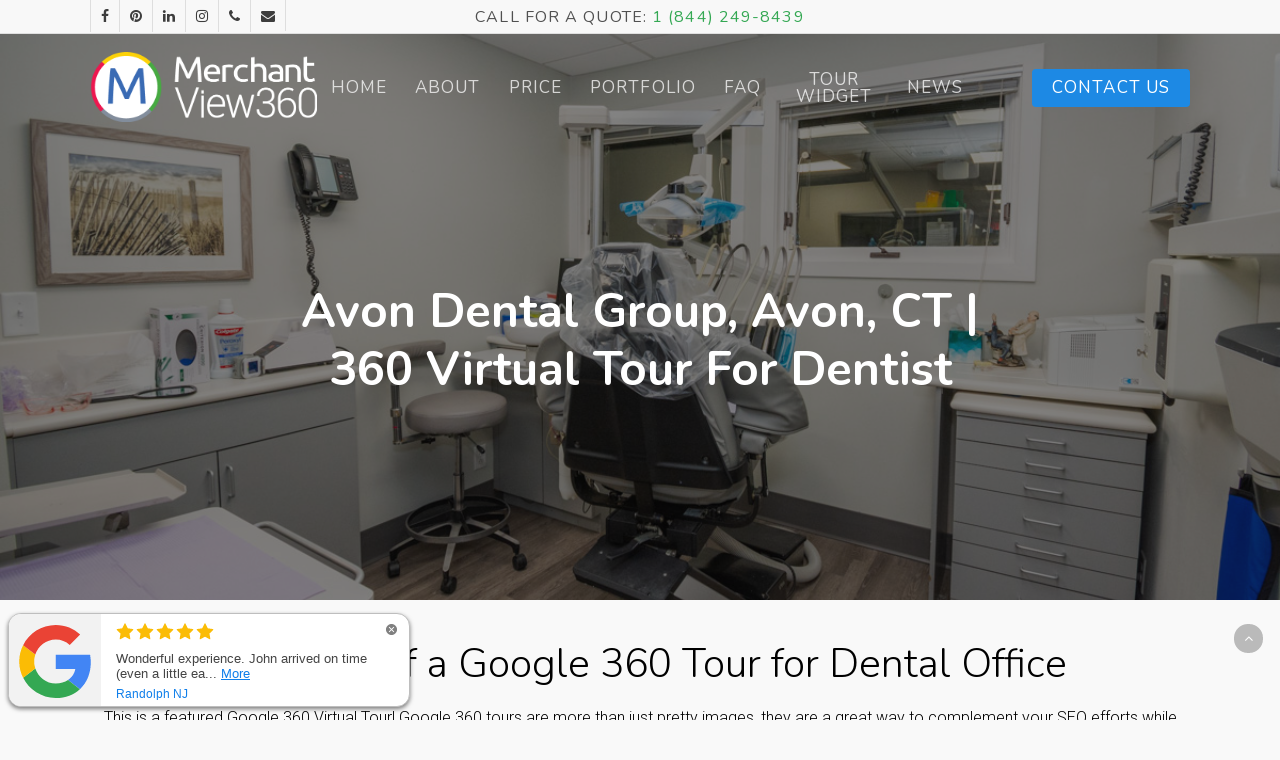

--- FILE ---
content_type: text/html; charset=UTF-8
request_url: https://merchantview360.com/portfolio/avon-dental-group-avon-ct-360-virtual-tour-for-dentistavon-dental-group-avon-ct-360-virtual-tour-for-dentist/
body_size: 21230
content:
<!DOCTYPE html>

<html lang="en-US" class="no-js">
<head>
	

	
<!-- Google Tag Manager -->
<script>(function(w,d,s,l,i){w[l]=w[l]||[];w[l].push({'gtm.start':
new Date().getTime(),event:'gtm.js'});var f=d.getElementsByTagName(s)[0],
j=d.createElement(s),dl=l!='dataLayer'?'&l='+l:'';j.async=true;j.src=
'https://www.googletagmanager.com/gtm.js?id='+i+dl;f.parentNode.insertBefore(j,f);
})(window,document,'script','dataLayer','GTM-NN6N45D');</script>
<!-- End Google Tag Manager -->

	<!-- Google Search Console -->
	<meta name="google-site-verification" content="wzAJrP06hxoWu3qmCu_QCbjCnxssfgk2RT8kO5xmtc4" />
	<!-- End Google Search Console -->
	
	<meta charset="UTF-8">
	
	<meta name="viewport" content="width=device-width, initial-scale=1, maximum-scale=1, user-scalable=0" /><title>Avon Dental Group, Avon, CT | 360 Virtual Tour for Dentist &#8211; Google Business View | Interactive Tour | Merchant View 360</title>
<meta name='robots' content='max-image-preview:large' />
<link rel='dns-prefetch' href='//fonts.googleapis.com' />
<link rel="alternate" type="application/rss+xml" title="Google Business View | Interactive Tour | Merchant View 360 &raquo; Feed" href="https://merchantview360.com/feed/" />
<script type="text/javascript">
/* <![CDATA[ */
window._wpemojiSettings = {"baseUrl":"https:\/\/s.w.org\/images\/core\/emoji\/14.0.0\/72x72\/","ext":".png","svgUrl":"https:\/\/s.w.org\/images\/core\/emoji\/14.0.0\/svg\/","svgExt":".svg","source":{"concatemoji":"https:\/\/merchantview360.com\/wp-includes\/js\/wp-emoji-release.min.js?ver=7ec3127debfd94cec7bd007e49142e8c"}};
/*! This file is auto-generated */
!function(i,n){var o,s,e;function c(e){try{var t={supportTests:e,timestamp:(new Date).valueOf()};sessionStorage.setItem(o,JSON.stringify(t))}catch(e){}}function p(e,t,n){e.clearRect(0,0,e.canvas.width,e.canvas.height),e.fillText(t,0,0);var t=new Uint32Array(e.getImageData(0,0,e.canvas.width,e.canvas.height).data),r=(e.clearRect(0,0,e.canvas.width,e.canvas.height),e.fillText(n,0,0),new Uint32Array(e.getImageData(0,0,e.canvas.width,e.canvas.height).data));return t.every(function(e,t){return e===r[t]})}function u(e,t,n){switch(t){case"flag":return n(e,"\ud83c\udff3\ufe0f\u200d\u26a7\ufe0f","\ud83c\udff3\ufe0f\u200b\u26a7\ufe0f")?!1:!n(e,"\ud83c\uddfa\ud83c\uddf3","\ud83c\uddfa\u200b\ud83c\uddf3")&&!n(e,"\ud83c\udff4\udb40\udc67\udb40\udc62\udb40\udc65\udb40\udc6e\udb40\udc67\udb40\udc7f","\ud83c\udff4\u200b\udb40\udc67\u200b\udb40\udc62\u200b\udb40\udc65\u200b\udb40\udc6e\u200b\udb40\udc67\u200b\udb40\udc7f");case"emoji":return!n(e,"\ud83e\udef1\ud83c\udffb\u200d\ud83e\udef2\ud83c\udfff","\ud83e\udef1\ud83c\udffb\u200b\ud83e\udef2\ud83c\udfff")}return!1}function f(e,t,n){var r="undefined"!=typeof WorkerGlobalScope&&self instanceof WorkerGlobalScope?new OffscreenCanvas(300,150):i.createElement("canvas"),a=r.getContext("2d",{willReadFrequently:!0}),o=(a.textBaseline="top",a.font="600 32px Arial",{});return e.forEach(function(e){o[e]=t(a,e,n)}),o}function t(e){var t=i.createElement("script");t.src=e,t.defer=!0,i.head.appendChild(t)}"undefined"!=typeof Promise&&(o="wpEmojiSettingsSupports",s=["flag","emoji"],n.supports={everything:!0,everythingExceptFlag:!0},e=new Promise(function(e){i.addEventListener("DOMContentLoaded",e,{once:!0})}),new Promise(function(t){var n=function(){try{var e=JSON.parse(sessionStorage.getItem(o));if("object"==typeof e&&"number"==typeof e.timestamp&&(new Date).valueOf()<e.timestamp+604800&&"object"==typeof e.supportTests)return e.supportTests}catch(e){}return null}();if(!n){if("undefined"!=typeof Worker&&"undefined"!=typeof OffscreenCanvas&&"undefined"!=typeof URL&&URL.createObjectURL&&"undefined"!=typeof Blob)try{var e="postMessage("+f.toString()+"("+[JSON.stringify(s),u.toString(),p.toString()].join(",")+"));",r=new Blob([e],{type:"text/javascript"}),a=new Worker(URL.createObjectURL(r),{name:"wpTestEmojiSupports"});return void(a.onmessage=function(e){c(n=e.data),a.terminate(),t(n)})}catch(e){}c(n=f(s,u,p))}t(n)}).then(function(e){for(var t in e)n.supports[t]=e[t],n.supports.everything=n.supports.everything&&n.supports[t],"flag"!==t&&(n.supports.everythingExceptFlag=n.supports.everythingExceptFlag&&n.supports[t]);n.supports.everythingExceptFlag=n.supports.everythingExceptFlag&&!n.supports.flag,n.DOMReady=!1,n.readyCallback=function(){n.DOMReady=!0}}).then(function(){return e}).then(function(){var e;n.supports.everything||(n.readyCallback(),(e=n.source||{}).concatemoji?t(e.concatemoji):e.wpemoji&&e.twemoji&&(t(e.twemoji),t(e.wpemoji)))}))}((window,document),window._wpemojiSettings);
/* ]]> */
</script>
<link rel='stylesheet' id='ggskin-style-css' href='https://merchantview360.com/wp-content/plugins/garden-gnome-package/include/ggskin.css?ver=7ec3127debfd94cec7bd007e49142e8c' type='text/css' media='all' />
<style id='wp-emoji-styles-inline-css' type='text/css'>

	img.wp-smiley, img.emoji {
		display: inline !important;
		border: none !important;
		box-shadow: none !important;
		height: 1em !important;
		width: 1em !important;
		margin: 0 0.07em !important;
		vertical-align: -0.1em !important;
		background: none !important;
		padding: 0 !important;
	}
</style>
<link rel='stylesheet' id='wp-block-library-css' href='https://merchantview360.com/wp-includes/css/dist/block-library/style.min.css?ver=7ec3127debfd94cec7bd007e49142e8c' type='text/css' media='all' />
<link rel='stylesheet' id='mpp_gutenberg-css' href='https://merchantview360.com/wp-content/plugins/metronet-profile-picture/dist/blocks.style.build.css?ver=2.6.0' type='text/css' media='all' />
<style id='classic-theme-styles-inline-css' type='text/css'>
/*! This file is auto-generated */
.wp-block-button__link{color:#fff;background-color:#32373c;border-radius:9999px;box-shadow:none;text-decoration:none;padding:calc(.667em + 2px) calc(1.333em + 2px);font-size:1.125em}.wp-block-file__button{background:#32373c;color:#fff;text-decoration:none}
</style>
<style id='global-styles-inline-css' type='text/css'>
body{--wp--preset--color--black: #000000;--wp--preset--color--cyan-bluish-gray: #abb8c3;--wp--preset--color--white: #ffffff;--wp--preset--color--pale-pink: #f78da7;--wp--preset--color--vivid-red: #cf2e2e;--wp--preset--color--luminous-vivid-orange: #ff6900;--wp--preset--color--luminous-vivid-amber: #fcb900;--wp--preset--color--light-green-cyan: #7bdcb5;--wp--preset--color--vivid-green-cyan: #00d084;--wp--preset--color--pale-cyan-blue: #8ed1fc;--wp--preset--color--vivid-cyan-blue: #0693e3;--wp--preset--color--vivid-purple: #9b51e0;--wp--preset--gradient--vivid-cyan-blue-to-vivid-purple: linear-gradient(135deg,rgba(6,147,227,1) 0%,rgb(155,81,224) 100%);--wp--preset--gradient--light-green-cyan-to-vivid-green-cyan: linear-gradient(135deg,rgb(122,220,180) 0%,rgb(0,208,130) 100%);--wp--preset--gradient--luminous-vivid-amber-to-luminous-vivid-orange: linear-gradient(135deg,rgba(252,185,0,1) 0%,rgba(255,105,0,1) 100%);--wp--preset--gradient--luminous-vivid-orange-to-vivid-red: linear-gradient(135deg,rgba(255,105,0,1) 0%,rgb(207,46,46) 100%);--wp--preset--gradient--very-light-gray-to-cyan-bluish-gray: linear-gradient(135deg,rgb(238,238,238) 0%,rgb(169,184,195) 100%);--wp--preset--gradient--cool-to-warm-spectrum: linear-gradient(135deg,rgb(74,234,220) 0%,rgb(151,120,209) 20%,rgb(207,42,186) 40%,rgb(238,44,130) 60%,rgb(251,105,98) 80%,rgb(254,248,76) 100%);--wp--preset--gradient--blush-light-purple: linear-gradient(135deg,rgb(255,206,236) 0%,rgb(152,150,240) 100%);--wp--preset--gradient--blush-bordeaux: linear-gradient(135deg,rgb(254,205,165) 0%,rgb(254,45,45) 50%,rgb(107,0,62) 100%);--wp--preset--gradient--luminous-dusk: linear-gradient(135deg,rgb(255,203,112) 0%,rgb(199,81,192) 50%,rgb(65,88,208) 100%);--wp--preset--gradient--pale-ocean: linear-gradient(135deg,rgb(255,245,203) 0%,rgb(182,227,212) 50%,rgb(51,167,181) 100%);--wp--preset--gradient--electric-grass: linear-gradient(135deg,rgb(202,248,128) 0%,rgb(113,206,126) 100%);--wp--preset--gradient--midnight: linear-gradient(135deg,rgb(2,3,129) 0%,rgb(40,116,252) 100%);--wp--preset--font-size--small: 13px;--wp--preset--font-size--medium: 20px;--wp--preset--font-size--large: 36px;--wp--preset--font-size--x-large: 42px;--wp--preset--spacing--20: 0.44rem;--wp--preset--spacing--30: 0.67rem;--wp--preset--spacing--40: 1rem;--wp--preset--spacing--50: 1.5rem;--wp--preset--spacing--60: 2.25rem;--wp--preset--spacing--70: 3.38rem;--wp--preset--spacing--80: 5.06rem;--wp--preset--shadow--natural: 6px 6px 9px rgba(0, 0, 0, 0.2);--wp--preset--shadow--deep: 12px 12px 50px rgba(0, 0, 0, 0.4);--wp--preset--shadow--sharp: 6px 6px 0px rgba(0, 0, 0, 0.2);--wp--preset--shadow--outlined: 6px 6px 0px -3px rgba(255, 255, 255, 1), 6px 6px rgba(0, 0, 0, 1);--wp--preset--shadow--crisp: 6px 6px 0px rgba(0, 0, 0, 1);}:where(.is-layout-flex){gap: 0.5em;}:where(.is-layout-grid){gap: 0.5em;}body .is-layout-flow > .alignleft{float: left;margin-inline-start: 0;margin-inline-end: 2em;}body .is-layout-flow > .alignright{float: right;margin-inline-start: 2em;margin-inline-end: 0;}body .is-layout-flow > .aligncenter{margin-left: auto !important;margin-right: auto !important;}body .is-layout-constrained > .alignleft{float: left;margin-inline-start: 0;margin-inline-end: 2em;}body .is-layout-constrained > .alignright{float: right;margin-inline-start: 2em;margin-inline-end: 0;}body .is-layout-constrained > .aligncenter{margin-left: auto !important;margin-right: auto !important;}body .is-layout-constrained > :where(:not(.alignleft):not(.alignright):not(.alignfull)){max-width: var(--wp--style--global--content-size);margin-left: auto !important;margin-right: auto !important;}body .is-layout-constrained > .alignwide{max-width: var(--wp--style--global--wide-size);}body .is-layout-flex{display: flex;}body .is-layout-flex{flex-wrap: wrap;align-items: center;}body .is-layout-flex > *{margin: 0;}body .is-layout-grid{display: grid;}body .is-layout-grid > *{margin: 0;}:where(.wp-block-columns.is-layout-flex){gap: 2em;}:where(.wp-block-columns.is-layout-grid){gap: 2em;}:where(.wp-block-post-template.is-layout-flex){gap: 1.25em;}:where(.wp-block-post-template.is-layout-grid){gap: 1.25em;}.has-black-color{color: var(--wp--preset--color--black) !important;}.has-cyan-bluish-gray-color{color: var(--wp--preset--color--cyan-bluish-gray) !important;}.has-white-color{color: var(--wp--preset--color--white) !important;}.has-pale-pink-color{color: var(--wp--preset--color--pale-pink) !important;}.has-vivid-red-color{color: var(--wp--preset--color--vivid-red) !important;}.has-luminous-vivid-orange-color{color: var(--wp--preset--color--luminous-vivid-orange) !important;}.has-luminous-vivid-amber-color{color: var(--wp--preset--color--luminous-vivid-amber) !important;}.has-light-green-cyan-color{color: var(--wp--preset--color--light-green-cyan) !important;}.has-vivid-green-cyan-color{color: var(--wp--preset--color--vivid-green-cyan) !important;}.has-pale-cyan-blue-color{color: var(--wp--preset--color--pale-cyan-blue) !important;}.has-vivid-cyan-blue-color{color: var(--wp--preset--color--vivid-cyan-blue) !important;}.has-vivid-purple-color{color: var(--wp--preset--color--vivid-purple) !important;}.has-black-background-color{background-color: var(--wp--preset--color--black) !important;}.has-cyan-bluish-gray-background-color{background-color: var(--wp--preset--color--cyan-bluish-gray) !important;}.has-white-background-color{background-color: var(--wp--preset--color--white) !important;}.has-pale-pink-background-color{background-color: var(--wp--preset--color--pale-pink) !important;}.has-vivid-red-background-color{background-color: var(--wp--preset--color--vivid-red) !important;}.has-luminous-vivid-orange-background-color{background-color: var(--wp--preset--color--luminous-vivid-orange) !important;}.has-luminous-vivid-amber-background-color{background-color: var(--wp--preset--color--luminous-vivid-amber) !important;}.has-light-green-cyan-background-color{background-color: var(--wp--preset--color--light-green-cyan) !important;}.has-vivid-green-cyan-background-color{background-color: var(--wp--preset--color--vivid-green-cyan) !important;}.has-pale-cyan-blue-background-color{background-color: var(--wp--preset--color--pale-cyan-blue) !important;}.has-vivid-cyan-blue-background-color{background-color: var(--wp--preset--color--vivid-cyan-blue) !important;}.has-vivid-purple-background-color{background-color: var(--wp--preset--color--vivid-purple) !important;}.has-black-border-color{border-color: var(--wp--preset--color--black) !important;}.has-cyan-bluish-gray-border-color{border-color: var(--wp--preset--color--cyan-bluish-gray) !important;}.has-white-border-color{border-color: var(--wp--preset--color--white) !important;}.has-pale-pink-border-color{border-color: var(--wp--preset--color--pale-pink) !important;}.has-vivid-red-border-color{border-color: var(--wp--preset--color--vivid-red) !important;}.has-luminous-vivid-orange-border-color{border-color: var(--wp--preset--color--luminous-vivid-orange) !important;}.has-luminous-vivid-amber-border-color{border-color: var(--wp--preset--color--luminous-vivid-amber) !important;}.has-light-green-cyan-border-color{border-color: var(--wp--preset--color--light-green-cyan) !important;}.has-vivid-green-cyan-border-color{border-color: var(--wp--preset--color--vivid-green-cyan) !important;}.has-pale-cyan-blue-border-color{border-color: var(--wp--preset--color--pale-cyan-blue) !important;}.has-vivid-cyan-blue-border-color{border-color: var(--wp--preset--color--vivid-cyan-blue) !important;}.has-vivid-purple-border-color{border-color: var(--wp--preset--color--vivid-purple) !important;}.has-vivid-cyan-blue-to-vivid-purple-gradient-background{background: var(--wp--preset--gradient--vivid-cyan-blue-to-vivid-purple) !important;}.has-light-green-cyan-to-vivid-green-cyan-gradient-background{background: var(--wp--preset--gradient--light-green-cyan-to-vivid-green-cyan) !important;}.has-luminous-vivid-amber-to-luminous-vivid-orange-gradient-background{background: var(--wp--preset--gradient--luminous-vivid-amber-to-luminous-vivid-orange) !important;}.has-luminous-vivid-orange-to-vivid-red-gradient-background{background: var(--wp--preset--gradient--luminous-vivid-orange-to-vivid-red) !important;}.has-very-light-gray-to-cyan-bluish-gray-gradient-background{background: var(--wp--preset--gradient--very-light-gray-to-cyan-bluish-gray) !important;}.has-cool-to-warm-spectrum-gradient-background{background: var(--wp--preset--gradient--cool-to-warm-spectrum) !important;}.has-blush-light-purple-gradient-background{background: var(--wp--preset--gradient--blush-light-purple) !important;}.has-blush-bordeaux-gradient-background{background: var(--wp--preset--gradient--blush-bordeaux) !important;}.has-luminous-dusk-gradient-background{background: var(--wp--preset--gradient--luminous-dusk) !important;}.has-pale-ocean-gradient-background{background: var(--wp--preset--gradient--pale-ocean) !important;}.has-electric-grass-gradient-background{background: var(--wp--preset--gradient--electric-grass) !important;}.has-midnight-gradient-background{background: var(--wp--preset--gradient--midnight) !important;}.has-small-font-size{font-size: var(--wp--preset--font-size--small) !important;}.has-medium-font-size{font-size: var(--wp--preset--font-size--medium) !important;}.has-large-font-size{font-size: var(--wp--preset--font-size--large) !important;}.has-x-large-font-size{font-size: var(--wp--preset--font-size--x-large) !important;}
.wp-block-navigation a:where(:not(.wp-element-button)){color: inherit;}
:where(.wp-block-post-template.is-layout-flex){gap: 1.25em;}:where(.wp-block-post-template.is-layout-grid){gap: 1.25em;}
:where(.wp-block-columns.is-layout-flex){gap: 2em;}:where(.wp-block-columns.is-layout-grid){gap: 2em;}
.wp-block-pullquote{font-size: 1.5em;line-height: 1.6;}
</style>
<link rel='stylesheet' id='nectar-portfolio-css' href='https://merchantview360.com/wp-content/plugins/salient-portfolio/css/portfolio.css?ver=1.7.1' type='text/css' media='all' />
<link rel='stylesheet' id='salient-social-css' href='https://merchantview360.com/wp-content/plugins/salient-social/css/style.css?ver=1.2.2' type='text/css' media='all' />
<style id='salient-social-inline-css' type='text/css'>

  .sharing-default-minimal .nectar-love.loved,
  body .nectar-social[data-color-override="override"].fixed > a:before, 
  body .nectar-social[data-color-override="override"].fixed .nectar-social-inner a,
  .sharing-default-minimal .nectar-social[data-color-override="override"] .nectar-social-inner a:hover,
  .nectar-social.vertical[data-color-override="override"] .nectar-social-inner a:hover {
    background-color: #1d89e4;
  }
  .nectar-social.hover .nectar-love.loved,
  .nectar-social.hover > .nectar-love-button a:hover,
  .nectar-social[data-color-override="override"].hover > div a:hover,
  #single-below-header .nectar-social[data-color-override="override"].hover > div a:hover,
  .nectar-social[data-color-override="override"].hover .share-btn:hover,
  .sharing-default-minimal .nectar-social[data-color-override="override"] .nectar-social-inner a {
    border-color: #1d89e4;
  }
  #single-below-header .nectar-social.hover .nectar-love.loved i,
  #single-below-header .nectar-social.hover[data-color-override="override"] a:hover,
  #single-below-header .nectar-social.hover[data-color-override="override"] a:hover i,
  #single-below-header .nectar-social.hover .nectar-love-button a:hover i,
  .nectar-love:hover i,
  .hover .nectar-love:hover .total_loves,
  .nectar-love.loved i,
  .nectar-social.hover .nectar-love.loved .total_loves,
  .nectar-social.hover .share-btn:hover, 
  .nectar-social[data-color-override="override"].hover .nectar-social-inner a:hover,
  .nectar-social[data-color-override="override"].hover > div:hover span,
  .sharing-default-minimal .nectar-social[data-color-override="override"] .nectar-social-inner a:not(:hover) i,
  .sharing-default-minimal .nectar-social[data-color-override="override"] .nectar-social-inner a:not(:hover) {
    color: #1d89e4;
  }
</style>
<link rel='stylesheet' id='font-awesome-css' href='https://merchantview360.com/wp-content/themes/salient/css/font-awesome.min.css?ver=4.6.4' type='text/css' media='all' />
<link rel='stylesheet' id='salient-grid-system-css' href='https://merchantview360.com/wp-content/themes/salient/css/grid-system.css?ver=12.1.6' type='text/css' media='all' />
<link rel='stylesheet' id='main-styles-css' href='https://merchantview360.com/wp-content/themes/salient/css/style.css?ver=12.1.6' type='text/css' media='all' />
<link rel='stylesheet' id='nectar-header-secondary-nav-css' href='https://merchantview360.com/wp-content/themes/salient/css/header/header-secondary-nav.css?ver=12.1.6' type='text/css' media='all' />
<link rel='stylesheet' id='nectar-ocm-fullscreen-css' href='https://merchantview360.com/wp-content/themes/salient/css/off-canvas/fullscreen.css?ver=12.1.6' type='text/css' media='all' />
<link rel='stylesheet' id='nectar-single-styles-css' href='https://merchantview360.com/wp-content/themes/salient/css/single.css?ver=12.1.6' type='text/css' media='all' />
<link rel='stylesheet' id='magnific-css' href='https://merchantview360.com/wp-content/themes/salient/css/plugins/magnific.css?ver=8.6.0' type='text/css' media='all' />
<link rel='stylesheet' id='nectar_default_font_open_sans-css' href='https://fonts.googleapis.com/css?family=Open+Sans%3A300%2C400%2C600%2C700&#038;subset=latin%2Clatin-ext' type='text/css' media='all' />
<link rel='stylesheet' id='responsive-css' href='https://merchantview360.com/wp-content/themes/salient/css/responsive.css?ver=12.1.6' type='text/css' media='all' />
<link rel='stylesheet' id='skin-ascend-css' href='https://merchantview360.com/wp-content/themes/salient/css/ascend.css?ver=12.1.6' type='text/css' media='all' />
<link rel='stylesheet' id='salient-wp-menu-dynamic-css' href='https://merchantview360.com/wp-content/uploads/salient/menu-dynamic.css?ver=62750' type='text/css' media='all' />
<link rel='stylesheet' id='slb_core-css' href='https://merchantview360.com/wp-content/plugins/simple-lightbox/client/css/app.css?ver=2.9.3' type='text/css' media='all' />
<link rel='stylesheet' id='js_composer_front-css' href='https://merchantview360.com/wp-content/plugins/js_composer_salient/assets/css/js_composer.min.css?ver=6.7.1' type='text/css' media='all' />
<link rel='stylesheet' id='popup-maker-site-css' href='//merchantview360.com/wp-content/uploads/pum/pum-site-styles.css?generated=1763750096&#038;ver=1.18.2' type='text/css' media='all' />
<link rel='stylesheet' id='dynamic-css-css' href='https://merchantview360.com/wp-content/themes/salient/css/salient-dynamic-styles.css?ver=87445' type='text/css' media='all' />
<style id='dynamic-css-inline-css' type='text/css'>
.no-rgba #header-space{display:none;}@media only screen and (max-width:999px){body #header-space[data-header-mobile-fixed="1"]{display:none;}#header-outer[data-mobile-fixed="false"]{position:absolute;}}@media only screen and (max-width:999px){body:not(.nectar-no-flex-height) #header-space[data-secondary-header-display="full"]:not([data-header-mobile-fixed="false"]){display:block!important;margin-bottom:-66px;}#header-space[data-secondary-header-display="full"][data-header-mobile-fixed="false"]{display:none;}#header-outer[data-mobile-fixed="false"],body.nectar_using_pfsr #header-outer{top:0!important;margin-bottom:-66px!important;position:relative!important;}}@media only screen and (min-width:1000px){#header-space{display:none;}.nectar-slider-wrap.first-section,.parallax_slider_outer.first-section,.full-width-content.first-section,.parallax_slider_outer.first-section .swiper-slide .content,.nectar-slider-wrap.first-section .swiper-slide .content,#page-header-bg,.nder-page-header,#page-header-wrap,.full-width-section.first-section{margin-top:0!important;}body #page-header-bg,body #page-header-wrap{height:140px;}body #search-outer{z-index:100000;}}@media only screen and (min-width:1000px){#page-header-wrap.fullscreen-header,#page-header-wrap.fullscreen-header #page-header-bg,html:not(.nectar-box-roll-loaded) .nectar-box-roll > #page-header-bg.fullscreen-header,.nectar_fullscreen_zoom_recent_projects,#nectar_fullscreen_rows:not(.afterLoaded) > div{height:100vh;}.wpb_row.vc_row-o-full-height.top-level,.wpb_row.vc_row-o-full-height.top-level > .col.span_12{min-height:100vh;}#page-header-bg[data-alignment-v="middle"] .span_6 .inner-wrap,#page-header-bg[data-alignment-v="top"] .span_6 .inner-wrap{padding-top:88px;}.nectar-slider-wrap[data-fullscreen="true"]:not(.loaded),.nectar-slider-wrap[data-fullscreen="true"]:not(.loaded) .swiper-container{height:calc(100vh + 2px)!important;}.admin-bar .nectar-slider-wrap[data-fullscreen="true"]:not(.loaded),.admin-bar .nectar-slider-wrap[data-fullscreen="true"]:not(.loaded) .swiper-container{height:calc(100vh - 30px)!important;}}@media only screen and (max-width:999px){#page-header-bg[data-alignment-v="middle"]:not(.fullscreen-header) .span_6 .inner-wrap,#page-header-bg[data-alignment-v="top"] .span_6 .inner-wrap{padding-top:65px;}.vc_row.top-level.full-width-section:not(.full-width-ns) > .span_12,#page-header-bg[data-alignment-v="bottom"] .span_6 .inner-wrap{padding-top:40px;}}@media only screen and (max-width:690px){.vc_row.top-level.full-width-section:not(.full-width-ns) > .span_12{padding-top:65px;}.vc_row.top-level.full-width-content .nectar-recent-posts-single_featured .recent-post-container > .inner-wrap{padding-top:40px;}}@media only screen and (max-width:999px) and (min-width:690px){#page-header-bg[data-alignment-v="middle"]:not(.fullscreen-header) .span_6 .inner-wrap,#page-header-bg[data-alignment-v="top"] .span_6 .inner-wrap,.vc_row.top-level.full-width-section:not(.full-width-ns) > .span_12{padding-top:105px;}}@media only screen and (max-width:999px){.full-width-ns .nectar-slider-wrap .swiper-slide[data-y-pos="middle"] .content,.full-width-ns .nectar-slider-wrap .swiper-slide[data-y-pos="top"] .content{padding-top:30px;}}#nectar_fullscreen_rows{background-color:;}#ajax-content-wrap .vc_row.left_padding_1pct .row_col_wrap_12{padding-left:1%;}#ajax-content-wrap .vc_row.right_padding_1pct .row_col_wrap_12{padding-right:1%;}
.pricing-4 {border-radius: 5px; margin-bottom: 0px;}

@media screen and (max-width: 640px) {
    .pricing-4-1 {margin-bottom: 20px;}
}
</style>
<link rel='stylesheet' id='rpt-css' href='https://merchantview360.com/wp-content/plugins/dk-pricr-responsive-pricing-table/inc/css/rpt_style.min.css?ver=5.1.8' type='text/css' media='all' />
<link rel='stylesheet' id='lgc-unsemantic-grid-responsive-tablet-css' href='https://merchantview360.com/wp-content/plugins/lightweight-grid-columns/css/unsemantic-grid-responsive-tablet.css?ver=1.0' type='text/css' media='all' />
<link rel='stylesheet' id='redux-google-fonts-salient_redux-css' href='https://fonts.googleapis.com/css?family=Nunito%3A400%2C300%2C600%2C700%7CJosefin+Sans%7CRoboto%3A700%2C500%2C300%2C400italic%7CDosis%3A300&#038;subset=latin&#038;ver=1714762055' type='text/css' media='all' />
<script type="text/javascript" src="https://merchantview360.com/wp-includes/js/jquery/jquery.min.js?ver=3.7.1" id="jquery-core-js"></script>
<script type="text/javascript" src="https://merchantview360.com/wp-includes/js/jquery/jquery-migrate.min.js?ver=3.4.1" id="jquery-migrate-js"></script>
<script type="text/javascript" src="https://merchantview360.com/wp-content/plugins/dk-pricr-responsive-pricing-table/inc/js/rpt.min.js?ver=5.1.8" id="rpt-js"></script>
<link rel="https://api.w.org/" href="https://merchantview360.com/wp-json/" /><link rel="EditURI" type="application/rsd+xml" title="RSD" href="https://merchantview360.com/xmlrpc.php?rsd" />

<link rel='shortlink' href='https://merchantview360.com/?p=15225' />
<link rel="alternate" type="application/json+oembed" href="https://merchantview360.com/wp-json/oembed/1.0/embed?url=https%3A%2F%2Fmerchantview360.com%2Fportfolio%2Favon-dental-group-avon-ct-360-virtual-tour-for-dentistavon-dental-group-avon-ct-360-virtual-tour-for-dentist%2F" />
<link rel="alternate" type="text/xml+oembed" href="https://merchantview360.com/wp-json/oembed/1.0/embed?url=https%3A%2F%2Fmerchantview360.com%2Fportfolio%2Favon-dental-group-avon-ct-360-virtual-tour-for-dentistavon-dental-group-avon-ct-360-virtual-tour-for-dentist%2F&#038;format=xml" />
<link rel="canonical" href="https://merchantview360.com/portfolio/avon-dental-group-avon-ct-360-virtual-tour-for-dentistavon-dental-group-avon-ct-360-virtual-tour-for-dentist/" />
		<!--[if lt IE 9]>
			<link rel="stylesheet" href="https://merchantview360.com/wp-content/plugins/lightweight-grid-columns/css/ie.min.css" />
		<![endif]-->
	<script type="text/javascript">
(function(url){
	if(/(?:Chrome\/26\.0\.1410\.63 Safari\/537\.31|WordfenceTestMonBot)/.test(navigator.userAgent)){ return; }
	var addEvent = function(evt, handler) {
		if (window.addEventListener) {
			document.addEventListener(evt, handler, false);
		} else if (window.attachEvent) {
			document.attachEvent('on' + evt, handler);
		}
	};
	var removeEvent = function(evt, handler) {
		if (window.removeEventListener) {
			document.removeEventListener(evt, handler, false);
		} else if (window.detachEvent) {
			document.detachEvent('on' + evt, handler);
		}
	};
	var evts = 'contextmenu dblclick drag dragend dragenter dragleave dragover dragstart drop keydown keypress keyup mousedown mousemove mouseout mouseover mouseup mousewheel scroll'.split(' ');
	var logHuman = function() {
		if (window.wfLogHumanRan) { return; }
		window.wfLogHumanRan = true;
		var wfscr = document.createElement('script');
		wfscr.type = 'text/javascript';
		wfscr.async = true;
		wfscr.src = url + '&r=' + Math.random();
		(document.getElementsByTagName('head')[0]||document.getElementsByTagName('body')[0]).appendChild(wfscr);
		for (var i = 0; i < evts.length; i++) {
			removeEvent(evts[i], logHuman);
		}
	};
	for (var i = 0; i < evts.length; i++) {
		addEvent(evts[i], logHuman);
	}
})('//merchantview360.com/?wordfence_lh=1&hid=92BF76CC87BC6429C0BB8483EF19AD42');
</script><script type="text/javascript"> var root = document.getElementsByTagName( "html" )[0]; root.setAttribute( "class", "js" ); </script>
<!-- Meta Pixel Code -->
<script type='text/javascript'>
!function(f,b,e,v,n,t,s){if(f.fbq)return;n=f.fbq=function(){n.callMethod?
n.callMethod.apply(n,arguments):n.queue.push(arguments)};if(!f._fbq)f._fbq=n;
n.push=n;n.loaded=!0;n.version='2.0';n.queue=[];t=b.createElement(e);t.async=!0;
t.src=v;s=b.getElementsByTagName(e)[0];s.parentNode.insertBefore(t,s)}(window,
document,'script','https://connect.facebook.net/en_US/fbevents.js?v=next');
</script>
<!-- End Meta Pixel Code -->

      <script type='text/javascript'>
        var url = window.location.origin + '?ob=open-bridge';
        fbq('set', 'openbridge', '1506347566867841', url);
      </script>
    <script type='text/javascript'>fbq('init', '1506347566867841', {}, {
    "agent": "wordpress-6.4.7-3.0.14"
})</script><script type='text/javascript'>
    fbq('track', 'PageView', []);
  </script>
<!-- Meta Pixel Code -->
<noscript>
<img height="1" width="1" style="display:none" alt="fbpx"
src="https://www.facebook.com/tr?id=1506347566867841&ev=PageView&noscript=1" />
</noscript>
<!-- End Meta Pixel Code -->
<meta name="generator" content="Powered by WPBakery Page Builder - drag and drop page builder for WordPress."/>
<link rel="icon" href="https://merchantview360.com/wp-content/uploads/2019/10/cropped-mv360-favicon-32x32.png" sizes="32x32" />
<link rel="icon" href="https://merchantview360.com/wp-content/uploads/2019/10/cropped-mv360-favicon-192x192.png" sizes="192x192" />
<link rel="apple-touch-icon" href="https://merchantview360.com/wp-content/uploads/2019/10/cropped-mv360-favicon-180x180.png" />
<meta name="msapplication-TileImage" content="https://merchantview360.com/wp-content/uploads/2019/10/cropped-mv360-favicon-270x270.png" />
		<style type="text/css" id="wp-custom-css">
			#top nav ul li a {
	color: #232323;
}

.single-portfolio #sidebar {
	width: 100%;
}

.single-portfolio #sidebar iframe {
	width: 100%;
}

.nectar-hor-list-item {
	border-bottom: 1px solid rgba(0,0,0,0.14) !important; 
}

#copyright p {
	font-size: 1.2em;
	color: #c1c1c1 !important;
}

.single-portfolio .row .col.section-title h1, .single-portfolio .row .col.section-title .subheader {
    font-size: 2.5em !important;
	line-height: 1.25 !important;
}

.nectar-social.fixed {
	bottom: 74px !important;
}

.calendly-badge-content {
	background: #1d89e4 !important;
}

#to-top {
	bottom: 67px !important;
}

#regular_portfolio > div.container-wrap > div.container.main-content > div > div.post-area.col.span_9 > img {
  width: 0px;
}

.ascend #footer-outer #footer-widgets .col ul li, .ascend #sidebar div ul li, .ascend #sidebar .widget.widget_categories li, .ascend #sidebar .widget.widget_pages li, .ascend #sidebar .widget.widget_nav_menu li {
	padding: 0px;
	line-height: 1.4;
}

.footer-badge {
    width: 45% !important;
    display: block;
    margin-top: 0;
    border-radius: 5px;
    -moz-border-radius: 5px;
    -webkit-border-radius: 5px;
    box-shadow: 0 2px 10px -3px #000;
    -moz-box-shadow: 0 2px 10px -3px #000;
    -webkit-box-shadow: 0 2px 10px -3px #000;
}

#copyright {
	padding-top: 5px !important;
}

#footer-outer a:hover {
	color: #1d89e4 !important;	
} 

#header-secondary-outer .nectar-center-text a {
	color: #505050;
}

body #header-secondary-outer .nectar-center-text {
	max-width: 90% !important;
}

@media only screen and (max-width: 768px) {
	.wpb_wrapper h1.vc_custom_heading.mobileh1 {
		font-size: 2.5em !important;
		line-height: 1.25 !important;
	}
	body:not(.material) #header-secondary-outer ul#social {
		display: none;
	}
	body:not(.material) #header-secondary-outer[data-mobile="display_full"] .nectar-center-text {
		margin: 10px 0px;
	}
	#header-secondary-outer {
		background-color: white;
		border-bottom: none;
	}
	.nectar-center-text a {
	font-size: 20px;
}
	#callforquote {
		display: none;
	}
}

.hidden-secondary {
	transform: translateY(0px) !important;
}

#phonegreen {
	color: #34a853;
}



#callquotemobile {
	font-size: 1.5em;
	font-weight: 600;
}

@media only screen and (max-width: 690px) {
	body:not(.material) #header-secondary-outer ul#social {
		padding: 0px;
}
}

.project-date {
	display: none !important;
}

.work-meta > p {
	display: none !important;
}

.rpt_style_basic .rpt_plan .rpt_head {
	background: #4286f5;
	border-top: #1d3d71 solid 2px;
}

.rpt_style_basic .rpt_plan .rpt_head .rpt_subtitle {
	color: white !important;
}

.rpt_style_basic .rpt_plan .rpt_head .rpt_description {
	color: white;
}

.rpt_style_basic .rpt_plan .rpt_title {
	background: #2958a5;
	border-bottom: none;
}

.rpt_style_basic .rpt_plan .rpt_features .rpt_feature {
	padding: 12px 16px;
}

.portbox {
	box-shadow: 0px 2px 4px -1px rgba(0, 0, 0, 0.2), 0px 4px 5px 0px rgba(0, 0, 0, 0.14), 0px 1px 10px 0px rgba(0, 0, 0, 0.12);
	border-radius: 2px;
	margin-bottom: 15px;
	margin-top: 15px;
}

#page-header-bg > div.container > div.project-title > div > div > div > h1  {
	font-weight: 700;
	font-size: 47px !important;
}

#ajax-content-wrap > div.blurred-wrap > div.nectar-social.fixed {
	display: none;
}

.single-portfolio .post-area {
    padding-right: 0;
    margin-right: 0!important;
    margin-top: 4px;
    width: 100%;
}

#pagination > div {
	margin: 2px  !important;
}


#pagination {
	display: flex !important;
	align-items: center !important;
	justify-content: center;
}

.calendly-badge-widget {
	left: 30px !important;
	display: none !important;
}

.report_card_widget {
	bottom: 5px !important;
}
body #page-header-bg h1, html body .row .col.section-title h1, .nectar-box-roll .overlaid-content h1 {
	font-size: 52px;
}		</style>
		<noscript><style> .wpb_animate_when_almost_visible { opacity: 1; }</style></noscript>	<!-- Code snippet to speed up Google Fonts rendering: googlefonts.3perf.com -->
<link rel="dns-prefetch" href="https://fonts.gstatic.com">
<link rel="preconnect" href="https://fonts.gstatic.com" crossorigin="anonymous">
<link rel="preload" href="https://fonts.googleapis.com/css?family=Roboto:300,400,500&display=swap" as="fetch" crossorigin="anonymous">
<script type="text/javascript">
!function(e,n,t){"use strict";var o="https://fonts.googleapis.com/css?family=Roboto:300,400,500&display=swap",r="__3perf_googleFonts_a5f10";function c(e){(n.head||n.body).appendChild(e)}function a(){var e=n.createElement("link");e.href=o,e.rel="stylesheet",c(e)}function f(e){if(!n.getElementById(r)){var t=n.createElement("style");t.id=r,c(t)}n.getElementById(r).innerHTML=e}e.FontFace&&e.FontFace.prototype.hasOwnProperty("display")?(t[r]&&f(t[r]),fetch(o).then(function(e){return e.text()}).then(function(e){return e.replace(/@font-face {/g,"@font-face{font-display:swap;")}).then(function(e){return t[r]=e}).then(f).catch(a)):a()}(window,document,localStorage);
</script>
<!-- End of code snippet for Google Fonts -->

<script type="application/ld+json">
{
  "@context": "http://schema.org",
  "@type": "LocalBusiness",
  "url": "https://merchantview360.com/",
  "name": "MerchantView360.com",
  "description": "MerchantView360 provides 360 virtual tours by using Google’s 'street view' mapping technology, known as Google Street View | Trusted. Showcase your business to the world by adding photos and a 360 virtual tour to your Google profile.",
  "logo": "https://merchantview360.com/Merchant-View-360-logo.jpg",
  "image": "https://merchantview360.com/Merchant-View-360-Google.jpg",
  "priceRange": "0",
  "hasMap": "https://www.google.com/maps/place/MerchantView360.com/@39.9062093,-74.9778617,17z/data=!3m2!4b1!5s0x89c6cb4e5c673e4b:0x70a79ac01e8e266a!4m6!3m5!1s0x89c6cb4e5c4387c7:0xc92cece3e84625e2!8m2!3d39.9062052!4d-74.9752868!16s%2Fg%2F1pzwqpw4f?entry=ttu&amp;g_ep=EgoyMDI0MDkxMS4wIKXMDSoASAFQAw%3D%3D",
  "email": "info@merchantview360.com",
  "telephone": "+1 844 249 8439",
  "openingHours": [
    "Mo-Sun 8:00-21:00"
  ],
  "sameAs": [
    "https://www.pinterest.com/merchantview360/",
    "https://www.facebook.com/MerchantView360",
    "https://www.instagram.com/merchantview360/"
  ],
  "aggregateRating": {
    "@type": "AggregateRating",
    "ratingValue": "4.8",
    "ratingCount": "29"
  },
  "address": {
    "@type": "PostalAddress",
    "addressLocality": "Cherry Hill",
    "addressRegion": "NJ",
    "postalCode": "08003",
    "streetAddress": "1814 Rte 70 W #270"
  },
  "geo": {
    "@type": "GeoCoordinates",
    "latitude": "39.9063",
    "longitude": "-74.9752"
  }
}
</script>



</head>


<body class="portfolio-template-default single single-portfolio postid-15225 ascend wpb-js-composer js-comp-ver-6.7.1 vc_responsive" data-footer-reveal="false" data-footer-reveal-shadow="none" data-header-format="centered-menu" data-body-border="off" data-boxed-style="" data-header-breakpoint="1000" data-dropdown-style="minimal" data-cae="easeOutQuart" data-cad="700" data-megamenu-width="full-width" data-aie="zoom-out" data-ls="magnific" data-apte="standard" data-hhun="0" data-fancy-form-rcs="default" data-form-style="minimal" data-form-submit="regular" data-is="minimal" data-button-style="slightly_rounded_shadow" data-user-account-button="false" data-flex-cols="true" data-col-gap="default" data-header-inherit-rc="false" data-header-search="false" data-animated-anchors="true" data-ajax-transitions="false" data-full-width-header="false" data-slide-out-widget-area="true" data-slide-out-widget-area-style="fullscreen" data-user-set-ocm="off" data-loading-animation="none" data-bg-header="true" data-responsive="1" data-ext-responsive="true" data-header-resize="1" data-header-color="custom" data-cart="false" data-remove-m-parallax="" data-remove-m-video-bgs="" data-m-animate="0" data-force-header-trans-color="light" data-smooth-scrolling="0" data-permanent-transparent="false" >

	<!-- Google Tag Manager (noscript) -->
<noscript><iframe src="https://www.googletagmanager.com/ns.html?id=GTM-NN6N45D"
height="0" width="0" style="display:none;visibility:hidden"></iframe></noscript>
<!-- End Google Tag Manager (noscript) -->
	
	<script type="text/javascript"> if(navigator.userAgent.match(/(Android|iPod|iPhone|iPad|BlackBerry|IEMobile|Opera Mini)/)) { document.body.className += " using-mobile-browser "; } </script>	
	<div id="header-space" data-secondary-header-display="full" data-header-mobile-fixed='1'></div> 
	
		
	<div id="header-outer" data-has-menu="true" data-has-buttons="no" data-header-button_style="default" data-using-pr-menu="true" data-mobile-fixed="1" data-ptnm="false" data-lhe="animated_underline" data-user-set-bg="#ffffff" data-format="centered-menu" data-permanent-transparent="false" data-megamenu-rt="1" data-remove-fixed="0" data-header-resize="1" data-cart="false" data-transparency-option="" data-box-shadow="none" data-shrink-num="18" data-using-secondary="1" data-using-logo="1" data-logo-height="70" data-m-logo-height="40" data-padding="18" data-full-width="false" data-condense="false" data-transparent-header="true" data-transparent-shadow-helper="false" data-remove-border="true" class="transparent">
		
			
	<div id="header-secondary-outer" class="centered-menu" data-mobile="display_full" data-remove-fixed="0" data-lhe="animated_underline" data-secondary-text="true" data-full-width="false" data-mobile-fixed="1" data-permanent-transparent="false" >
		<div class="container">
			<nav>
				<ul id="social"><li><a target="_blank" href="https://www.facebook.com/MerchantView360"><i class="fa fa-facebook"></i> </a></li><li><a target="_blank" href="https://www.pinterest.com/merchantview360/"><i class="fa fa-pinterest"></i> </a></li><li><a target="_blank" href="https://www.linkedin.com/company/merchant-view-360"><i class="fa fa-linkedin"></i> </a></li><li><a target="_blank" href="https://instagram.com/merchantview360/"><i class="fa fa-instagram"></i> </a></li><li><a  href="tel:844-249-8439"><i class="fa fa-phone"></i> </a></li><li><a href="/cdn-cgi/l/email-protection#adc4c3cbc2edc0c8dfcec5ccc3d9dbc4c8da9e9b9d83cec2c0"><i class="fa fa-envelope"></i> </a></li></ul><div class="nectar-center-text"><a href="tel:18442498439"><span id="callforquote">Call for a Quote: </span><span id="phonegreen">1 (844) 249-8439</span></a></div>				
			</nav>
		</div>
	</div>
	

<header id="top">
	<div class="container">
		<div class="row">
			<div class="col span_3">
				<a id="logo" href="https://merchantview360.com" data-supplied-ml-starting-dark="false" data-supplied-ml-starting="false" data-supplied-ml="false" >
					<img class="stnd default-logo" alt="Google Business View | Interactive Tour | Merchant View 360" src="https://merchantview360.com/wp-content/uploads/2019/08/MV360_586x181-1.png" srcset="https://merchantview360.com/wp-content/uploads/2019/08/MV360_586x181-1.png 1x, https://merchantview360.com/wp-content/uploads/2019/08/MV360_586x181-1.png 2x" /><img class="starting-logo default-logo"  alt="Google Business View | Interactive Tour | Merchant View 360" src="https://merchantview360.com/wp-content/uploads/2019/08/MV360_586x181-1-copy.png" srcset="https://merchantview360.com/wp-content/uploads/2019/08/MV360_586x181-1-copy.png 1x, https://merchantview360.com/wp-content/uploads/2019/08/MV360_586x181-1-copy.png 2x" /><img class="starting-logo dark-version default-logo"  alt="Google Business View | Interactive Tour | Merchant View 360" src="https://merchantview360.com/wp-content/uploads/2019/08/MV360_586x181-1.png" srcset="https://merchantview360.com/wp-content/uploads/2019/08/MV360_586x181-1.png 1x, https://merchantview360.com/wp-content/uploads/2019/08/MV360_586x181-1.png 2x" /> 
				</a>
				
							</div><!--/span_3-->
			
			<div class="col span_9 col_last">
									<div class="slide-out-widget-area-toggle mobile-icon fullscreen" data-custom-color="false" data-icon-animation="simple-transform">
						<div> <a href="#sidewidgetarea" aria-label="Navigation Menu" aria-expanded="false" class="closed">
							<span aria-hidden="true"> <i class="lines-button x2"> <i class="lines"></i> </i> </span>
						</a></div> 
					</div>
								
									
					<nav>
						
						<ul class="sf-menu">	
							<li id="menu-item-9426" class="menu-item menu-item-type-post_type menu-item-object-page menu-item-home menu-item-9426"><a href="https://merchantview360.com/">Home</a></li>
<li id="menu-item-9488" class="menu-item menu-item-type-custom menu-item-object-custom menu-item-has-children menu-item-9488"><a>About</a>
<ul class="sub-menu">
	<li id="menu-item-9505" class="menu-item menu-item-type-post_type menu-item-object-page menu-item-9505"><a href="https://merchantview360.com/google-maps-business-view-optimization/">Google Street View Trusted Optimization</a></li>
	<li id="menu-item-9513" class="menu-item menu-item-type-post_type menu-item-object-page menu-item-9513"><a href="https://merchantview360.com/why-google-business-photos/">Why Google Street View Trusted?</a></li>
</ul>
</li>
<li id="menu-item-9381" class="menu-item menu-item-type-post_type menu-item-object-page menu-item-9381"><a href="https://merchantview360.com/pricing/">Price</a></li>
<li id="menu-item-9439" class="menu-item menu-item-type-post_type menu-item-object-page menu-item-9439"><a href="https://merchantview360.com/google-tour-portfolio/">Portfolio</a></li>
<li id="menu-item-9498" class="menu-item menu-item-type-post_type menu-item-object-page menu-item-9498"><a href="https://merchantview360.com/support/">FAQ</a></li>
<li id="menu-item-10831" class="menu-item menu-item-type-post_type menu-item-object-page menu-item-has-children menu-item-10831"><a href="https://merchantview360.com/street-view-360-tour-widget/">Tour Widget</a>
<ul class="sub-menu">
	<li id="menu-item-10840" class="menu-item menu-item-type-post_type menu-item-object-page menu-item-10840"><a href="https://merchantview360.com/google-360-tour-for-restaurants/">Google 360 Tour For Restaurants</a></li>
	<li id="menu-item-10835" class="menu-item menu-item-type-post_type menu-item-object-page menu-item-10835"><a href="https://merchantview360.com/google-360-tour-for-car-dealerships/">Google 360 Tour For Car Dealerships</a></li>
	<li id="menu-item-10833" class="menu-item menu-item-type-post_type menu-item-object-page menu-item-10833"><a href="https://merchantview360.com/google-360-tour-for-amusement-water-parks/">Google 360 Tour For Amusement and Water Parks</a></li>
	<li id="menu-item-10836" class="menu-item menu-item-type-post_type menu-item-object-page menu-item-10836"><a href="https://merchantview360.com/google-360-tour-for-daycares/">Google 360 Tour For Daycares</a></li>
	<li id="menu-item-10834" class="menu-item menu-item-type-post_type menu-item-object-page menu-item-10834"><a href="https://merchantview360.com/google-360-tour-for-breweries-and-industrial-tours/">Google 360 Tour For Breweries and Industrial Tours</a></li>
	<li id="menu-item-10837" class="menu-item menu-item-type-post_type menu-item-object-page menu-item-10837"><a href="https://merchantview360.com/google-360-tour-for-gyms-clubs/">Google 360 Tour For Gyms and Clubs</a></li>
	<li id="menu-item-10838" class="menu-item menu-item-type-post_type menu-item-object-page menu-item-10838"><a href="https://merchantview360.com/google-360-tour-for-malls-markets/">Google 360 Tour For Malls &#038; Markets</a></li>
	<li id="menu-item-10839" class="menu-item menu-item-type-post_type menu-item-object-page menu-item-10839"><a href="https://merchantview360.com/google-360-tour-for-museums/">Google 360 Tour For Museums</a></li>
	<li id="menu-item-10841" class="menu-item menu-item-type-post_type menu-item-object-page menu-item-10841"><a href="https://merchantview360.com/google-360-tour-for-schools-colleges-universities/">Google 360 Tour For Schools, Colleges &amp; Universities</a></li>
	<li id="menu-item-16758" class="menu-item menu-item-type-post_type menu-item-object-page menu-item-16758"><a href="https://merchantview360.com/the-white-house-360-virtual-tour-google-maps/">Google 360 Tour For Government Offices</a></li>
</ul>
</li>
<li id="menu-item-9441" class="menu-item menu-item-type-post_type menu-item-object-page current_page_parent menu-item-9441"><a href="https://merchantview360.com/news/">News</a></li>
						</ul>
						

													<ul class="buttons sf-menu" data-user-set-ocm="off">
								
								<li id="menu-item-14127" class="menu-item menu-item-type-post_type menu-item-object-page button_solid_color menu-item-14127"><a href="https://merchantview360.com/contact/">Contact Us</a></li>
								
							</ul>
												
					</nav>
					
					<div class="logo-spacing" data-using-image="true"><img class="hidden-logo" alt="Google Business View | Interactive Tour | Merchant View 360" src="https://merchantview360.com/wp-content/uploads/2019/08/MV360_586x181-1.png" /></div>					
				</div><!--/span_9-->
				
								
			</div><!--/row-->
					</div><!--/container-->
	</header>
		
	</div>
	
	
<div id="search-outer" class="nectar">
	<div id="search">
		<div class="container">
			 <div id="search-box">
				 <div class="inner-wrap">
					 <div class="col span_12">
						  <form role="search" action="https://merchantview360.com/" method="GET">
															<input type="text" name="s"  value="Start Typing..." data-placeholder="Start Typing..." />
															
						<span><i>Press enter to begin your search</i></span>						</form>
					</div><!--/span_12-->
				</div><!--/inner-wrap-->
			 </div><!--/search-box-->
			 <div id="close"><a href="#">
				<span class="icon-salient-x" aria-hidden="true"></span>				 </a></div>
		 </div><!--/container-->
	</div><!--/search-->
</div><!--/search-outer-->
	
	<div id="ajax-content-wrap">
		
		<div class="blurred-wrap">
<div id="full_width_portfolio"  data-featured-img="https://merchantview360.com/wp-content/uploads/2022/07/examination-room-at-Avon-Dental-Group-Avon-CT-Dentist.jpeg">
			
		<div id="page-header-wrap" data-animate-in-effect="zoom-out" data-midnight="light" class="" style="height: 600px;"><div id="page-header-bg" class="" data-padding-amt="high" data-animate-in-effect="zoom-out" data-midnight="light" data-text-effect="" data-bg-pos="center" data-alignment="left" data-alignment-v="middle" data-parallax="0" data-height="600"  style="background-color: #000; height:600px;">					<div class="page-header-bg-image-wrap" id="nectar-page-header-p-wrap" data-parallax-speed="medium">
						<div class="page-header-bg-image" style="background-image: url(https://merchantview360.com/wp-content/uploads/2022/07/examination-room-at-Avon-Dental-Group-Avon-CT-Dentist.jpeg);"></div>
					</div> 					<div class="page-header-overlay-color" data-overlay-opacity="0.5" style="background-color: #0a0a0a;"></div> 
								
				<div class="container">					
					<div class="row project-title">
						<div class="container">
							<div class="col span_6 section-title no-date">
								<div class="inner-wrap">
									<h1>Avon Dental Group, Avon, CT | 360 Virtual Tour for Dentist</h1>
									
																	</div>
							</div>
						</div> 
					</div><!--/row-->
					
					
							
			
			
			</div>
</div>

</div>		
	<div class="container-wrap" data-nav-pos="after_project_2" data-rm-header="false">
		
		<div class="container main-content"> 
			
						
			<div class="row  ">
				
				
<div class="post-area col span_12">
  
	  
	<div id="portfolio-extra">
		<div id="fws_696c06aceced7"  data-column-margin="default" data-midnight="dark" data-top-percent="3%" data-bottom-percent="1%"  class="wpb_row vc_row-fluid vc_row full-width-content vc_row-o-equal-height vc_row-flex vc_row-o-content-top  right_padding_1pct left_padding_1pct"  style="padding-top: calc(100vw * 0.03); padding-bottom: calc(100vw * 0.01); "><div class="row-bg-wrap" data-bg-animation="none" data-bg-overlay="false"><div class="inner-wrap"><div class="row-bg viewport-desktop"  style=""></div></div></div><div class="row_col_wrap_12 col span_12 dark left">
	<div  class="vc_col-sm-12 wpb_column column_container vc_column_container col no-extra-padding inherit_tablet inherit_phone "  data-padding-pos="all" data-has-bg-color="false" data-bg-color="" data-bg-opacity="1" data-animation="" data-delay="0" >
		<div class="vc_column-inner" >
			<div class="wpb_wrapper">
				
<div class="wpb_text_column wpb_content_element " >
	<div class="wpb_wrapper">
		<h2 style="text-align: center;">Example of a Google 360 Tour for Dental Office</h2>
	</div>
</div>




			</div> 
		</div>
	</div> 
</div></div>
		<div id="fws_696c06aceda61"  data-column-margin="default" data-midnight="dark" data-bottom-percent="3%"  class="wpb_row vc_row-fluid vc_row"  style="padding-top: 0px; padding-bottom: calc(100vw * 0.03); "><div class="row-bg-wrap" data-bg-animation="none" data-bg-overlay="false"><div class="inner-wrap"><div class="row-bg viewport-desktop"  style=""></div></div></div><div class="row_col_wrap_12 col span_12 dark center">
	<div  class="vc_col-sm-12 wpb_column column_container vc_column_container col no-extra-padding inherit_tablet inherit_phone "  data-padding-pos="all" data-has-bg-color="false" data-bg-color="" data-bg-opacity="1" data-animation="" data-delay="0" >
		<div class="vc_column-inner" >
			<div class="wpb_wrapper">
				
<div class="wpb_text_column wpb_content_element " >
	<div class="wpb_wrapper">
		<p style="text-align: center;">This is a featured Google 360 Virtual Tour! Google 360 tours are more than just pretty images, they are a great way to complement your SEO efforts while optimizing your organic presence. Attracting more customers to your business has never been easier!</p>
	</div>
</div>



<a class="nectar-button large regular accent-color  regular-button"  style="margin-top: 20px; margin-right: 8px; margin-left: 8px;"  href="https://merchantview360.com/contact/" data-color-override="false" data-hover-color-override="false" data-hover-text-color-override="#fff"><span>Schedule Your Own 360 Tour</span></a><a class="nectar-button large regular extra-color-1  regular-button"  style="margin-top: 20px; margin-right: 8px; margin-left: 8px;"  href="tel:+18442498439" data-color-override="false" data-hover-color-override="false" data-hover-text-color-override="#fff"><span>Call Us Now: (844) 249-8439</span></a>
			</div> 
		</div>
	</div> 
</div></div>
		<div id="fws_696c06aceef73"  data-column-margin="default" data-midnight="dark"  class="wpb_row vc_row-fluid vc_row"  style="padding-top: 0px; padding-bottom: 0px; "><div class="row-bg-wrap" data-bg-animation="none" data-bg-overlay="false"><div class="inner-wrap"><div class="row-bg viewport-desktop"  style=""></div></div></div><div class="row_col_wrap_12 col span_12 dark left">
	<div  class="vc_col-sm-12 wpb_column column_container vc_column_container col no-extra-padding inherit_tablet inherit_phone "  data-padding-pos="all" data-has-bg-color="false" data-bg-color="" data-bg-opacity="1" data-animation="" data-delay="0" >
		<div class="vc_column-inner" >
			<div class="wpb_wrapper">
				
	<div class="wpb_raw_code wpb_content_element wpb_raw_html" >
		<div class="wpb_wrapper">
			<iframe src="https://www.google.com/maps/embed?pb=!4v1658338428553!6m8!1m7!1sCAoSLEFGMVFpcFBSUWNGcmV5dlN0XzB6RGc5Vl9sQnY5Q0hfWjJNMld1TTY0QjM2!2m2!1d41.81549581827284!2d-72.86622368406141!3f30.2!4f-0.060000000000002274!5f0.4000000000000002" width="100%" height="512" style="border:0;" allowfullscreen="" loading="lazy" referrerpolicy="no-referrer-when-downgrade"></iframe>
		</div>
	</div>

			</div> 
		</div>
	</div> 
</div></div>
		<div id="fws_696c06acefa2b"  data-column-margin="default" data-midnight="dark" data-bottom-percent="2%"  class="wpb_row vc_row-fluid vc_row full-width-content vc_row-o-equal-height vc_row-flex vc_row-o-content-top  right_padding_1pct left_padding_1pct"  style="padding-top: 0px; padding-bottom: calc(100vw * 0.02); "><div class="row-bg-wrap" data-bg-animation="none" data-bg-overlay="false"><div class="inner-wrap"><div class="row-bg viewport-desktop"  style=""></div></div></div><div class="row_col_wrap_12 col span_12 dark left">
	<div  class="vc_col-sm-12 wpb_column column_container vc_column_container col no-extra-padding inherit_tablet inherit_phone "  data-padding-pos="all" data-has-bg-color="false" data-bg-color="" data-bg-opacity="1" data-animation="" data-delay="0" >
		<div class="vc_column-inner" >
			<div class="wpb_wrapper">
				
<div class="wpb_text_column wpb_content_element " >
	<div class="wpb_wrapper">
		<h2 style="text-align: center;">Photos of Avon Dental Group</h2>
	</div>
</div>




			</div> 
		</div>
	</div> 
</div></div>
		<div id="fws_696c06acf039c"  data-column-margin="default" data-midnight="dark"  class="wpb_row vc_row-fluid vc_row full-width-content vc_row-o-equal-height vc_row-flex vc_row-o-content-top"  style="padding-top: 0px; padding-bottom: 0px; "><div class="row-bg-wrap" data-bg-animation="none" data-bg-overlay="false"><div class="inner-wrap"><div class="row-bg viewport-desktop"  style=""></div></div></div><div class="row_col_wrap_12 col span_12 dark left">
	<div  class="vc_col-sm-4 wpb_column column_container vc_column_container col no-extra-padding inherit_tablet inherit_phone "  data-padding-pos="all" data-has-bg-color="false" data-bg-color="" data-bg-opacity="1" data-animation="" data-delay="0" >
		<div class="vc_column-inner" >
			<div class="wpb_wrapper">
				<div class="img-with-aniamtion-wrap " data-max-width="100%" data-max-width-mobile="default" data-shadow="none" data-animation="fade-in" >
      <div class="inner">
        <div class="hover-wrap"> 
          <div class="hover-wrap-inner">
            <img fetchpriority="high" decoding="async" class="img-with-animation skip-lazy " data-delay="0" height="800" width="1200" data-animation="fade-in" src="https://merchantview360.com/wp-content/uploads/2022/07/exam-room-at-Avon-Dental-Group-Avon-CT-DentistAvon-Dental-Group-Avon-CT-Dentist.jpeg" alt="exam room at Avon Dental Group, Avon, CT DentistAvon Dental Group, Avon, CT Dentist" srcset="https://merchantview360.com/wp-content/uploads/2022/07/exam-room-at-Avon-Dental-Group-Avon-CT-DentistAvon-Dental-Group-Avon-CT-Dentist.jpeg 1200w, https://merchantview360.com/wp-content/uploads/2022/07/exam-room-at-Avon-Dental-Group-Avon-CT-DentistAvon-Dental-Group-Avon-CT-Dentist-300x200.jpeg 300w, https://merchantview360.com/wp-content/uploads/2022/07/exam-room-at-Avon-Dental-Group-Avon-CT-DentistAvon-Dental-Group-Avon-CT-Dentist-800x533.jpeg 800w, https://merchantview360.com/wp-content/uploads/2022/07/exam-room-at-Avon-Dental-Group-Avon-CT-DentistAvon-Dental-Group-Avon-CT-Dentist-768x512.jpeg 768w, https://merchantview360.com/wp-content/uploads/2022/07/exam-room-at-Avon-Dental-Group-Avon-CT-DentistAvon-Dental-Group-Avon-CT-Dentist-900x600.jpeg 900w" sizes="(max-width: 1200px) 100vw, 1200px" />
          </div>
        </div>
      </div>
    </div>
			</div> 
		</div>
	</div> 

	<div  class="vc_col-sm-4 wpb_column column_container vc_column_container col no-extra-padding inherit_tablet inherit_phone "  data-padding-pos="all" data-has-bg-color="false" data-bg-color="" data-bg-opacity="1" data-animation="" data-delay="0" >
		<div class="vc_column-inner" >
			<div class="wpb_wrapper">
				<div class="img-with-aniamtion-wrap " data-max-width="100%" data-max-width-mobile="default" data-shadow="none" data-animation="fade-in" >
      <div class="inner">
        <div class="hover-wrap"> 
          <div class="hover-wrap-inner">
            <img decoding="async" class="img-with-animation skip-lazy " data-delay="0" height="800" width="1200" data-animation="fade-in" src="https://merchantview360.com/wp-content/uploads/2022/07/meeting-room-at-Avon-Dental-Group-Avon-CT-Dentist.jpeg" alt="meeting room at Avon Dental Group, Avon, CT Dentist" srcset="https://merchantview360.com/wp-content/uploads/2022/07/meeting-room-at-Avon-Dental-Group-Avon-CT-Dentist.jpeg 1200w, https://merchantview360.com/wp-content/uploads/2022/07/meeting-room-at-Avon-Dental-Group-Avon-CT-Dentist-300x200.jpeg 300w, https://merchantview360.com/wp-content/uploads/2022/07/meeting-room-at-Avon-Dental-Group-Avon-CT-Dentist-800x533.jpeg 800w, https://merchantview360.com/wp-content/uploads/2022/07/meeting-room-at-Avon-Dental-Group-Avon-CT-Dentist-768x512.jpeg 768w, https://merchantview360.com/wp-content/uploads/2022/07/meeting-room-at-Avon-Dental-Group-Avon-CT-Dentist-900x600.jpeg 900w" sizes="(max-width: 1200px) 100vw, 1200px" />
          </div>
        </div>
      </div>
    </div>
			</div> 
		</div>
	</div> 

	<div  class="vc_col-sm-4 wpb_column column_container vc_column_container col no-extra-padding inherit_tablet inherit_phone "  data-padding-pos="all" data-has-bg-color="false" data-bg-color="" data-bg-opacity="1" data-animation="" data-delay="0" >
		<div class="vc_column-inner" >
			<div class="wpb_wrapper">
				<div class="img-with-aniamtion-wrap " data-max-width="100%" data-max-width-mobile="default" data-shadow="none" data-animation="fade-in" >
      <div class="inner">
        <div class="hover-wrap"> 
          <div class="hover-wrap-inner">
            <img decoding="async" class="img-with-animation skip-lazy " data-delay="0" height="800" width="1200" data-animation="fade-in" src="https://merchantview360.com/wp-content/uploads/2022/07/x-ray-scanner-at-Avon-Dental-Group-Avon-CT-Dentist.jpeg" alt="x-ray scanner at Avon Dental Group, Avon, CT Dentist" srcset="https://merchantview360.com/wp-content/uploads/2022/07/x-ray-scanner-at-Avon-Dental-Group-Avon-CT-Dentist.jpeg 1200w, https://merchantview360.com/wp-content/uploads/2022/07/x-ray-scanner-at-Avon-Dental-Group-Avon-CT-Dentist-300x200.jpeg 300w, https://merchantview360.com/wp-content/uploads/2022/07/x-ray-scanner-at-Avon-Dental-Group-Avon-CT-Dentist-800x533.jpeg 800w, https://merchantview360.com/wp-content/uploads/2022/07/x-ray-scanner-at-Avon-Dental-Group-Avon-CT-Dentist-768x512.jpeg 768w, https://merchantview360.com/wp-content/uploads/2022/07/x-ray-scanner-at-Avon-Dental-Group-Avon-CT-Dentist-900x600.jpeg 900w" sizes="(max-width: 1200px) 100vw, 1200px" />
          </div>
        </div>
      </div>
    </div>
			</div> 
		</div>
	</div> 
</div></div>
		<div id="fws_696c06acf2ecf"  data-column-margin="default" data-midnight="dark"  class="wpb_row vc_row-fluid vc_row full-width-content vc_row-o-equal-height vc_row-flex vc_row-o-content-top"  style="padding-top: 0px; padding-bottom: 0px; "><div class="row-bg-wrap" data-bg-animation="none" data-bg-overlay="false"><div class="inner-wrap"><div class="row-bg viewport-desktop"  style=""></div></div></div><div class="row_col_wrap_12 col span_12 dark left">
	<div  class="vc_col-sm-4 wpb_column column_container vc_column_container col no-extra-padding inherit_tablet inherit_phone "  data-padding-pos="all" data-has-bg-color="false" data-bg-color="" data-bg-opacity="1" data-animation="" data-delay="0" >
		<div class="vc_column-inner" >
			<div class="wpb_wrapper">
				<div class="img-with-aniamtion-wrap " data-max-width="100%" data-max-width-mobile="default" data-shadow="none" data-animation="fade-in" >
      <div class="inner">
        <div class="hover-wrap"> 
          <div class="hover-wrap-inner">
            <img loading="lazy" decoding="async" class="img-with-animation skip-lazy " data-delay="0" height="800" width="1200" data-animation="fade-in" src="https://merchantview360.com/wp-content/uploads/2022/07/patient-exam-room-at-Avon-Dental-Group-Avon-CT-Dentist.jpeg" alt="patient exam room at Avon Dental Group, Avon, CT Dentist" srcset="https://merchantview360.com/wp-content/uploads/2022/07/patient-exam-room-at-Avon-Dental-Group-Avon-CT-Dentist.jpeg 1200w, https://merchantview360.com/wp-content/uploads/2022/07/patient-exam-room-at-Avon-Dental-Group-Avon-CT-Dentist-300x200.jpeg 300w, https://merchantview360.com/wp-content/uploads/2022/07/patient-exam-room-at-Avon-Dental-Group-Avon-CT-Dentist-800x533.jpeg 800w, https://merchantview360.com/wp-content/uploads/2022/07/patient-exam-room-at-Avon-Dental-Group-Avon-CT-Dentist-768x512.jpeg 768w, https://merchantview360.com/wp-content/uploads/2022/07/patient-exam-room-at-Avon-Dental-Group-Avon-CT-Dentist-900x600.jpeg 900w" sizes="(max-width: 1200px) 100vw, 1200px" />
          </div>
        </div>
      </div>
    </div>
			</div> 
		</div>
	</div> 

	<div  class="vc_col-sm-4 wpb_column column_container vc_column_container col no-extra-padding inherit_tablet inherit_phone "  data-padding-pos="all" data-has-bg-color="false" data-bg-color="" data-bg-opacity="1" data-animation="" data-delay="0" >
		<div class="vc_column-inner" >
			<div class="wpb_wrapper">
				<div class="img-with-aniamtion-wrap " data-max-width="100%" data-max-width-mobile="default" data-shadow="none" data-animation="fade-in" >
      <div class="inner">
        <div class="hover-wrap"> 
          <div class="hover-wrap-inner">
            <img loading="lazy" decoding="async" class="img-with-animation skip-lazy " data-delay="0" height="800" width="1200" data-animation="fade-in" src="https://merchantview360.com/wp-content/uploads/2022/07/exam-rooms-at-Avon-Dental-Group-Avon-CT-Dentist.jpeg" alt="exam rooms at Avon Dental Group, Avon, CT Dentist" srcset="https://merchantview360.com/wp-content/uploads/2022/07/exam-rooms-at-Avon-Dental-Group-Avon-CT-Dentist.jpeg 1200w, https://merchantview360.com/wp-content/uploads/2022/07/exam-rooms-at-Avon-Dental-Group-Avon-CT-Dentist-300x200.jpeg 300w, https://merchantview360.com/wp-content/uploads/2022/07/exam-rooms-at-Avon-Dental-Group-Avon-CT-Dentist-800x533.jpeg 800w, https://merchantview360.com/wp-content/uploads/2022/07/exam-rooms-at-Avon-Dental-Group-Avon-CT-Dentist-768x512.jpeg 768w, https://merchantview360.com/wp-content/uploads/2022/07/exam-rooms-at-Avon-Dental-Group-Avon-CT-Dentist-900x600.jpeg 900w" sizes="(max-width: 1200px) 100vw, 1200px" />
          </div>
        </div>
      </div>
    </div>
			</div> 
		</div>
	</div> 

	<div  class="vc_col-sm-4 wpb_column column_container vc_column_container col no-extra-padding inherit_tablet inherit_phone "  data-padding-pos="all" data-has-bg-color="false" data-bg-color="" data-bg-opacity="1" data-animation="" data-delay="0" >
		<div class="vc_column-inner" >
			<div class="wpb_wrapper">
				<div class="img-with-aniamtion-wrap " data-max-width="100%" data-max-width-mobile="default" data-shadow="none" data-animation="fade-in" >
      <div class="inner">
        <div class="hover-wrap"> 
          <div class="hover-wrap-inner">
            <img loading="lazy" decoding="async" class="img-with-animation skip-lazy " data-delay="0" height="800" width="1200" data-animation="fade-in" src="https://merchantview360.com/wp-content/uploads/2022/07/examination-room-at-Avon-Dental-Group-Avon-CT-Dentist.jpeg" alt="examination room at Avon Dental Group, Avon, CT Dentist" srcset="https://merchantview360.com/wp-content/uploads/2022/07/examination-room-at-Avon-Dental-Group-Avon-CT-Dentist.jpeg 1200w, https://merchantview360.com/wp-content/uploads/2022/07/examination-room-at-Avon-Dental-Group-Avon-CT-Dentist-300x200.jpeg 300w, https://merchantview360.com/wp-content/uploads/2022/07/examination-room-at-Avon-Dental-Group-Avon-CT-Dentist-800x533.jpeg 800w, https://merchantview360.com/wp-content/uploads/2022/07/examination-room-at-Avon-Dental-Group-Avon-CT-Dentist-768x512.jpeg 768w, https://merchantview360.com/wp-content/uploads/2022/07/examination-room-at-Avon-Dental-Group-Avon-CT-Dentist-900x600.jpeg 900w" sizes="(max-width: 1200px) 100vw, 1200px" />
          </div>
        </div>
      </div>
    </div>
			</div> 
		</div>
	</div> 
</div></div>
</div>  
  
</div><!--/post-area-->
				
			</div>

			  

		</div><!--/container-->

		<div class="bottom_controls"> <div class="container">				<div id="portfolio-nav">
					
					<ul class="controls">    
				   <li class="previous-project "><div class="proj-bg-img" style="background-image: url(https://merchantview360.com/wp-content/uploads/2022/07/reception-desk-at-Preferred-Dental-of-Cromwell-CT-Dentist.jpeg);"></div><a href="https://merchantview360.com/portfolio/preferred-dental-of-cromwell-ct-360-virtual-tour-for-dentist/"></a><h3><span>Previous Project</span><span class="text">Preferred Dental of Cromwell, CT | 360 Virtual Tour for Dentist
												<svg class="next-arrow" xmlns="http://www.w3.org/2000/svg" xmlns:xlink="http://www.w3.org/1999/xlink" viewBox="0 0 39 12"><line class="top" x1="23" y1="-0.5" x2="29.5" y2="6.5" stroke="#ffffff;"></line><line class="bottom" x1="23" y1="12.5" x2="29.5" y2="5.5" stroke="#ffffff;"></line></svg><span class="line"></span></span></h3></li><li class="next-project "><div class="proj-bg-img" style="background-image: url(https://merchantview360.com/wp-content/uploads/2022/07/golf-clubs-at-PXG-Denver-Centennial-CO-Golf-Gear-and-Apparel.jpeg);"></div><a href="https://merchantview360.com/portfolio/pxg-golf-store-denver-centennial-co-360-virtual-tour-for-golf-gear-and-apparel/"></a><h3><span>Next Project</span><span class="text">PXG Golf Store Denver, Centennial, CO | 360 Virtual Tour for Golf Gear and Apparel
												<svg class="next-arrow" xmlns="http://www.w3.org/2000/svg" xmlns:xlink="http://www.w3.org/1999/xlink" viewBox="0 0 39 12"><line class="top" x1="23" y1="-0.5" x2="29.5" y2="6.5" stroke="#ffffff;"></line><line class="bottom" x1="23" y1="12.5" x2="29.5" y2="5.5" stroke="#ffffff;"></line></svg><span class="line"></span></span></h3></li>   
					                             
				</ul>
				
			</div>
				
			</div></div>
	</div><!--/container-wrap-->

</div><!--/fullwidth-->


<div class="nectar-social fixed" data-position="" data-rm-love="0" data-color-override="override"><a href="#"><i class="icon-default-style steadysets-icon-share"></i></a><div class="nectar-social-inner"><a class='facebook-share nectar-sharing' href='#' title='Share this'> <i class='fa fa-facebook'></i> <span class='social-text'>Share</span> </a><a class='twitter-share nectar-sharing' href='#' title='Tweet this'> <i class='fa fa-twitter'></i> <span class='social-text'>Tweet</span> </a><a class='linkedin-share nectar-sharing' href='#' title='Share this'> <i class='fa fa-linkedin'></i> <span class='social-text'>Share</span> </a><a class='pinterest-share nectar-sharing' href='#' title='Pin this'> <i class='fa fa-pinterest'></i> <span class='social-text'>Pin</span> </a></div></div>
<div id="footer-outer" data-midnight="light" data-cols="3" data-custom-color="true" data-disable-copyright="false" data-matching-section-color="false" data-copyright-line="false" data-using-bg-img="false" data-bg-img-overlay="0.8" data-full-width="false" data-using-widget-area="true" data-link-hover="default">
	
		
	<div id="footer-widgets" data-has-widgets="true" data-cols="3">
		
		<div class="container">
			
						
			<div class="row">
				
								
				<div class="col span_4">
					<!-- Footer widget area 1 -->
					<div id="text-19" class="widget widget_text"><h4>Get In Touch</h4>			<div class="textwidget"><p><a href="https://g.page/360virtualtours?share">Merchant View 360<br />
1814 Route 70<br />
Cherry Hill, NJ<br />
08003</a><br />
<a href="tel:844-249-8439">Phone: <b>844-BIZ-VIEW</b> (844-249-8439)</a><br />
Google Business View &#8211; Streetview for Business Interiors<br />
<b>We Are Proudly Google Certified</b><br />
<b>Website &#038; Marketing by <a href="https://everymerchant.com/google-services/google-360-virtual-tours/" target="_blank" rel="noopener">EveryMerchant.com</a></b></p>
<p><script data-cfasync="false" src="/cdn-cgi/scripts/5c5dd728/cloudflare-static/email-decode.min.js"></script><script src="https://apis.google.com/js/platform.js" async defer></script></p>
<div class="g-partnersbadge" data-agency-id="5177920415"></div>
<p><!-- Add the code snippet above to the sites listed to display your badge: http://www.EveryMerchant.com https://merchantview360.com/ --></p>
</div>
		</div><div id="custom_html-3" class="widget_text widget widget_custom_html"><div class="textwidget custom-html-widget"><style>
html {
  height: auto !important; /* reset default to allow scroll navigation */
}
html.calendly-page-scroll-locked {
  height: 100% !important;  /* set height when popup is active */
}
body > div.calendly-badge-widget > div > span {
	display: none !important;
}
</style>
<!-- Calendly badge widget begin -->
<link href="https://assets.calendly.com/assets/external/widget.css" rel="stylesheet">
<script src="https://assets.calendly.com/assets/external/widget.js" type="text/javascript"></script>
<script type="text/javascript">Calendly.initBadgeWidget({ url: 'https://calendly.com/nicholem-1/merchantview', text: 'Schedule A Phone Call', color: '#00a2ff', textColor: '#ffffff', branding: true });</script>
<!-- Calendly badge widget end --></div></div>					</div><!--/span_3-->
					
											
						<div class="col span_4">
							<!-- Footer widget area 2 -->
							<div id="text-20" class="widget widget_text"><h4>Business Virtual Tour Categories</h4>			<div class="textwidget"><div class="wpb_widgetised_column wpb_content_element">
<div id="sidebar" class="wpb_wrapper" data-nectar-ss="">
<div id="nav_menu-7" class="widget widget_nav_menu">
<div class="menu-portfolio-menu-container">
<ul id="menu-portfolio-menu" class="menu">
<li id="menu-item-11335" class="menu-item menu-item-type-taxonomy menu-item-object-project-type menu-item-11335"><a href="https://merchantview360.com/project-type/airports/">Airports</a></li>
<li id="menu-item-10510" class="menu-item menu-item-type-taxonomy menu-item-object-project-type menu-item-10510"><a href="https://merchantview360.com/project-type/amusement-parks-recreation-centers/">Amusement Parks &amp; Recreation Centers</a></li>
<li id="menu-item-11333" class="menu-item menu-item-type-taxonomy menu-item-object-project-type menu-item-11333"><a href="https://merchantview360.com/project-type/apartments/">Apartments</a></li>
<li id="menu-item-11390" class="menu-item menu-item-type-taxonomy menu-item-object-project-type menu-item-11390"><a href="https://merchantview360.com/project-type/assisted-living-facility-treatment-centers/">Assisted Living Facility &amp; Treatment Centers</a></li>
<li><a href="https://merchantview360.com/project-type/auto-dealerships/">Auto Dealerships</a></li>
<li id="menu-item-10516" class="menu-item menu-item-type-taxonomy menu-item-object-project-type menu-item-10516"><a href="https://merchantview360.com/project-type/bars-and-taverns/">Bars &amp; Taverns</a></li>
<li id="menu-item-10518" class="menu-item menu-item-type-taxonomy menu-item-object-project-type menu-item-10518"><a href="https://merchantview360.com/project-type/boutique-consignment-shops/">Boutique &amp; Consignment Shops</a></li>
<li id="menu-item-10520" class="menu-item menu-item-type-taxonomy menu-item-object-project-type menu-item-10520"><a href="https://merchantview360.com/project-type/business-offices/">Business Offices</a></li>
<li id="menu-item-11386" class="menu-item menu-item-type-taxonomy menu-item-object-project-type menu-item-11386"><a href="https://merchantview360.com/project-type/cafes-bakeries-dessert-shops/">Cafes, Bakeries &amp; Dessert shops</a></li>
<li id="menu-item-11386" class="menu-item menu-item-type-taxonomy menu-item-object-project-type menu-item-cannabis"><a href="https://merchantview360.com/project-type/cannabis-dispensary/">Cannabis Dispensary</a></li>
<li><a href="https://merchantview360.com/project-type/car-repair/">Car Repair</a></li>
<li id="menu-item-10523" class="menu-item menu-item-type-taxonomy menu-item-object-project-type menu-item-10523"><a href="https://merchantview360.com/project-type/clubs-lounges/">Clubs &amp; Lounges</a></li>
<li id="menu-item-11357" class="menu-item menu-item-type-taxonomy menu-item-object-project-type menu-item-11357"><a href="https://merchantview360.com/project-type/cigar-vape-shops/">Cigar &amp; Vape Shops</a></li>
<li id="menu-item-11337" class="menu-item menu-item-type-taxonomy menu-item-object-project-type menu-item-11337"><a href="https://merchantview360.com/project-type/dance-studio/">Dance Studios</a></li>
<li id="menu-item-11326" class="menu-item menu-item-type-taxonomy menu-item-object-project-type menu-item-11326"><a href="https://merchantview360.com/project-type/dental-offices/">Dental offices</a></li>
<li id="menu-item-11479" class="menu-item menu-item-type-taxonomy menu-item-object-project-type menu-item-11479"><a href="https://merchantview360.com/project-type/diners/">Diners</a></li>
<li id="menu-item-11338" class="menu-item menu-item-type-taxonomy menu-item-object-project-type menu-item-11338"><a href="https://merchantview360.com/project-type/doctors-offices/">Doctors offices</a></li>
<li id="menu-item-11328" class="menu-item menu-item-type-taxonomy menu-item-object-project-type menu-item-11328"><a href="https://merchantview360.com/project-type/dry-cleaners/">Dry Cleaners</a></li>
<li id="menu-item-12206" class="menu-item menu-item-type-taxonomy menu-item-object-project-type menu-item-12206"><a href="https://merchantview360.com/project-type/eye-wear-optometry/">Eye-wear &amp; Optometry</a></li>
<li id="menu-item-11372" class="menu-item menu-item-type-taxonomy menu-item-object-project-type menu-item-11372"><a href="https://merchantview360.com/project-type/factory-warehouse/">Factory &amp; Warehouse</a></li>
<li id="menu-item-11325" class="menu-item menu-item-type-taxonomy menu-item-object-project-type menu-item-11325"><a href="https://merchantview360.com/project-type/fitness-gyms/">Fitness Gyms</a></li>
<li id="menu-item-11349" class="menu-item menu-item-type-taxonomy menu-item-object-project-type menu-item-11349"><a href="https://merchantview360.com/project-type/flower-shops/">Flower Shops</a></li>
<li id="menu-item-10528" class="menu-item menu-item-type-taxonomy menu-item-object-project-type menu-item-10528"><a href="https://merchantview360.com/project-type/funeral-homes/">Funeral Homes</a></li>
<li id="menu-item-11339" class="menu-item menu-item-type-taxonomy menu-item-object-project-type menu-item-11339"><a href="https://merchantview360.com/project-type/hospitals-urgent-care/">Hospitals &amp; Urgent Care</a></li>
<li id="menu-item-11332" class="menu-item menu-item-type-taxonomy menu-item-object-project-type menu-item-11332"><a href="https://merchantview360.com/project-type/hotels-inns/">Hotels &amp; Inns</a></li>
<li id="menu-item-11336" class="menu-item menu-item-type-taxonomy menu-item-object-project-type menu-item-11336"><a href="https://merchantview360.com/project-type/interior-design-furniture/">Interior Design &amp; Furniture</a></li>
<li id="menu-item-10532" class="menu-item menu-item-type-taxonomy menu-item-object-project-type menu-item-10532"><a href="https://merchantview360.com/project-type/jewelry-watches/">Jewelry &amp; Watches</a></li>
</ul>
</div>
</div>
</div>
</div>
<div class="divider-wrap" data-alignment="default"></div>
</div>
		</div>								
							</div><!--/span_3-->
							
												
						
													<div class="col span_4">
								<!-- Footer widget area 3 -->
								<div id="text-22" class="widget widget_text">			<div class="textwidget"><div class="wpb_widgetised_column wpb_content_element">
<div id="sidebar" class="wpb_wrapper" data-nectar-ss="">
<div id="nav_menu-7" class="widget widget_nav_menu">
<div class="menu-portfolio-menu-container">
<p>&nbsp;</p>
<ul id="menu-portfolio-menu" class="menu">
<li id="menu-item-11329" class="menu-item menu-item-type-taxonomy menu-item-object-project-type menu-item-11329"><a href="https://merchantview360.com/project-type/law-firms/">Law Firms</a></li>
<li id="menu-item-10530" class="menu-item menu-item-type-taxonomy menu-item-object-project-type menu-item-10530"><a href="https://merchantview360.com/project-type/markets-delis-grocery-convenience-stores/">Markets, Delis, Grocery &amp; Convenience Stores</a></li>
<li id="menu-item-11331" class="menu-item menu-item-type-taxonomy menu-item-object-project-type menu-item-11331"><a href="https://merchantview360.com/project-type/museums-art-galleries/">Museums &amp; Art Galleries</a></li>
<li id="menu-item-11342" class="menu-item menu-item-type-taxonomy menu-item-object-project-type menu-item-11342"><a href="https://merchantview360.com/project-type/pharmacy-drugstore/">Pharmacy &amp; Drugstore</a></li>
<li id="menu-item-11350" class="menu-item menu-item-type-taxonomy menu-item-object-project-type menu-item-11350"><a href="https://merchantview360.com/project-type/parks-gardens/">Parks &amp; Gardens</a></li>
<li id="menu-item-11385" class="menu-item menu-item-type-taxonomy menu-item-object-project-type menu-item-11385"><a href="https://merchantview360.com/project-type/pizzerias/">Pizzerias</a></li>
<li id="menu-item-11327" class="menu-item menu-item-type-taxonomy menu-item-object-project-type menu-item-11327"><a href="https://merchantview360.com/project-type/place-of-worship/">Place of Worship</a></li>
<li id="menu-item-10538" class="menu-item menu-item-type-taxonomy menu-item-object-project-type menu-item-10538"><a href="https://merchantview360.com/project-type/pre-schools-daycares/">Pre-schools &amp; Daycares</a></li>
<li id="menu-item-11658" class="menu-item menu-item-type-taxonomy menu-item-object-project-type menu-item-11658"><a href="https://merchantview360.com/project-type/printing-graphic-designs/">Printing &amp; Graphic Designs</a></li>
<li id="menu-item-10539" class="menu-item menu-item-type-taxonomy menu-item-object-project-type menu-item-10539"><a href="https://merchantview360.com/project-type/restaurants/">Restaurants</a></li>
<li id="menu-item-10540" class="menu-item menu-item-type-taxonomy menu-item-object-project-type menu-item-10540"><a href="https://merchantview360.com/project-type/retail-stores/">Retail Stores</a></li>
<li id="menu-item-10541" class="menu-item menu-item-type-taxonomy menu-item-object-project-type menu-item-10541"><a href="https://merchantview360.com/project-type/salons-spas-barbershops/">Salons, Spas &amp; Barbershops</a></li>
<li id="menu-item-12422" class="menu-item menu-item-type-taxonomy menu-item-object-project-type menu-item-12422"><a href="https://merchantview360.com/project-type/service-shops/">Service Shops</a></li>
<li id="menu-item-10542" class="menu-item menu-item-type-taxonomy menu-item-object-project-type menu-item-10542"><a href="https://merchantview360.com/project-type/shopping-centers-malls/">Shopping Centers &amp; Malls</a></li>
<li id="menu-item-11356" class="menu-item menu-item-type-taxonomy menu-item-object-project-type menu-item-11356"><a href="https://merchantview360.com/project-type/sporting-goods/">Sporting Goods</a></li>
<li id="menu-item-11384" class="menu-item menu-item-type-taxonomy menu-item-object-project-type menu-item-11384"><a href="https://merchantview360.com/project-type/steakhouses/">Steakhouses</a></li>
<li id="menu-item-11322" class="menu-item menu-item-type-taxonomy menu-item-object-project-type menu-item-11322"><a href="https://merchantview360.com/project-type/storage-facilities/">Storage Facilities</a></li>
<li id="menu-item-10543" class="menu-item menu-item-type-taxonomy menu-item-object-project-type menu-item-10543"><a href="https://merchantview360.com/project-type/tattoo-parlors/">Tattoo Parlors</a></li>
<li id="menu-item-11353" class="menu-item menu-item-type-taxonomy menu-item-object-project-type menu-item-11353"><a href="https://merchantview360.com/project-type/theaters-concert-halls/">Theaters &amp; Concert Halls</a></li>
<li id="menu-item-11345" class="menu-item menu-item-type-taxonomy menu-item-object-project-type menu-item-11345"><a href="https://merchantview360.com/project-type/tourist-attractions-landmarks/">Tourist Attractions &amp; Landmarks</a></li>
<li id="menu-item-11432" class="menu-item menu-item-type-taxonomy menu-item-object-project-type menu-item-11432"><a href="https://merchantview360.com/project-type/schools-colleges-tutoring/">Universities, Colleges &amp; Tutoring</a></li>
<li id="menu-item-11323" class="menu-item menu-item-type-taxonomy menu-item-object-project-type menu-item-11323"><a href="https://merchantview360.com/project-type/veterinary-pet-care-grooming/">Veterinary, Pet Care &amp; Grooming</a></li>
<li id="menu-item-10519" class="menu-item menu-item-type-taxonomy menu-item-object-project-type menu-item-10519"><a href="https://merchantview360.com/project-type/vineyards-breweries-liquor-stores/">Vineyards Breweries &amp; Liquor stores</a></li>
<li id="menu-item-11334" class="menu-item menu-item-type-taxonomy menu-item-object-project-type menu-item-11334"><a href="https://merchantview360.com/project-type/wedding-venues-country-clubs-banquet-halls/">Wedding Venues, Country Clubs &amp; Banquet Halls</a></li>
<li id="menu-item-10537" class="menu-item menu-item-type-taxonomy menu-item-object-project-type menu-item-10537"><a href="https://merchantview360.com/project-type/workshops-studios/">Workshops &amp; Studios</a></li>
</ul>
</div>
</div>
</div>
</div>
</div>
		</div>									
								</div><!--/span_3-->
														
															
							</div><!--/row-->
							
														
						</div><!--/container-->
						
					</div><!--/footer-widgets-->
					
					
  <div class="row" id="copyright" data-layout="centered">
	
	<div class="container">
	   
				<div class="col span_5">
		   
				
				<div class="widget">			
				</div>		   
					   
						<p>&copy; 2026 Google Business View | Interactive Tour | Merchant View 360. 
					   			 </p>
					   
		</div><!--/span_5-->
			   
	  <div class="col span_7 col_last">
		<ul class="social">
					  			 <li><a target="_blank" href="https://www.facebook.com/MerchantView360"><i class="fa fa-facebook"></i> </a></li> 		  		  			 <li><a target="_blank" href="https://www.pinterest.com/merchantview360/"><i class="fa fa-pinterest"></i> </a></li> 		  		  		  		  		  		  		  		  		  			 <li><a target="_blank" href="https://instagram.com/merchantview360/"><i class="fa fa-instagram"></i></a></li> 		  		  		  		  		  		  		  		  		  		  		  		  		  		  		                            			 <li><a target="_blank" href="tel:844-249-8439"><i class="fa fa-phone"></i></a></li>      			 <li><a target="_blank" href="/cdn-cgi/l/email-protection#ed84838b82ad80889f8e858c83999b84889adedbddc38e8280"><i class="fa fa-envelope"></i></a></li> 		</ul>
	  </div><!--/span_7-->

	  	
	</div><!--/container-->
	
  </div><!--/row-->
  
		
</div><!--/footer-outer-->

</div><!--blurred-wrap-->	
	<div id="slide-out-widget-area-bg" class="fullscreen dark">
				</div>
		
		<div id="slide-out-widget-area" class="fullscreen" data-dropdown-func="default" data-back-txt="Back">
			
			<div class="inner-wrap">			
			<div class="inner" data-prepend-menu-mobile="false">
				
				<a class="slide_out_area_close" href="#">
					<span class="icon-salient-x icon-default-style"></span>				</a>
				
				
									<div class="off-canvas-menu-container mobile-only">
						
												
						<ul class="menu">
							<li class="menu-item menu-item-type-post_type menu-item-object-page menu-item-home menu-item-9426"><a href="https://merchantview360.com/">Home</a></li>
<li class="menu-item menu-item-type-custom menu-item-object-custom menu-item-has-children menu-item-9488"><a>About</a>
<ul class="sub-menu">
	<li class="menu-item menu-item-type-post_type menu-item-object-page menu-item-9505"><a href="https://merchantview360.com/google-maps-business-view-optimization/">Google Street View Trusted Optimization</a></li>
	<li class="menu-item menu-item-type-post_type menu-item-object-page menu-item-9513"><a href="https://merchantview360.com/why-google-business-photos/">Why Google Street View Trusted?</a></li>
</ul>
</li>
<li class="menu-item menu-item-type-post_type menu-item-object-page menu-item-9381"><a href="https://merchantview360.com/pricing/">Price</a></li>
<li class="menu-item menu-item-type-post_type menu-item-object-page menu-item-9439"><a href="https://merchantview360.com/google-tour-portfolio/">Portfolio</a></li>
<li class="menu-item menu-item-type-post_type menu-item-object-page menu-item-9498"><a href="https://merchantview360.com/support/">FAQ</a></li>
<li class="menu-item menu-item-type-post_type menu-item-object-page menu-item-has-children menu-item-10831"><a href="https://merchantview360.com/street-view-360-tour-widget/">Tour Widget</a>
<ul class="sub-menu">
	<li class="menu-item menu-item-type-post_type menu-item-object-page menu-item-10840"><a href="https://merchantview360.com/google-360-tour-for-restaurants/">Google 360 Tour For Restaurants</a></li>
	<li class="menu-item menu-item-type-post_type menu-item-object-page menu-item-10835"><a href="https://merchantview360.com/google-360-tour-for-car-dealerships/">Google 360 Tour For Car Dealerships</a></li>
	<li class="menu-item menu-item-type-post_type menu-item-object-page menu-item-10833"><a href="https://merchantview360.com/google-360-tour-for-amusement-water-parks/">Google 360 Tour For Amusement and Water Parks</a></li>
	<li class="menu-item menu-item-type-post_type menu-item-object-page menu-item-10836"><a href="https://merchantview360.com/google-360-tour-for-daycares/">Google 360 Tour For Daycares</a></li>
	<li class="menu-item menu-item-type-post_type menu-item-object-page menu-item-10834"><a href="https://merchantview360.com/google-360-tour-for-breweries-and-industrial-tours/">Google 360 Tour For Breweries and Industrial Tours</a></li>
	<li class="menu-item menu-item-type-post_type menu-item-object-page menu-item-10837"><a href="https://merchantview360.com/google-360-tour-for-gyms-clubs/">Google 360 Tour For Gyms and Clubs</a></li>
	<li class="menu-item menu-item-type-post_type menu-item-object-page menu-item-10838"><a href="https://merchantview360.com/google-360-tour-for-malls-markets/">Google 360 Tour For Malls &#038; Markets</a></li>
	<li class="menu-item menu-item-type-post_type menu-item-object-page menu-item-10839"><a href="https://merchantview360.com/google-360-tour-for-museums/">Google 360 Tour For Museums</a></li>
	<li class="menu-item menu-item-type-post_type menu-item-object-page menu-item-10841"><a href="https://merchantview360.com/google-360-tour-for-schools-colleges-universities/">Google 360 Tour For Schools, Colleges &amp; Universities</a></li>
	<li class="menu-item menu-item-type-post_type menu-item-object-page menu-item-16758"><a href="https://merchantview360.com/the-white-house-360-virtual-tour-google-maps/">Google 360 Tour For Government Offices</a></li>
</ul>
</li>
<li class="menu-item menu-item-type-post_type menu-item-object-page current_page_parent menu-item-9441"><a href="https://merchantview360.com/news/">News</a></li>
<li class="menu-item menu-item-type-post_type menu-item-object-page button_solid_color menu-item-14127"><a href="https://merchantview360.com/contact/">Contact Us</a></li>
							
						</ul>
						
						<ul class="menu secondary-header-items">
													</ul>
					</div>
										
				</div>
				
				<div class="bottom-meta-wrap"><ul class="off-canvas-social-links"><li><a target="_blank" href="https://www.facebook.com/MerchantView360"><i class="fa fa-facebook"></i></a></li><li><a target="_blank" href="https://www.pinterest.com/merchantview360/"><i class="fa fa-pinterest"></i></a></li><li><a target="_blank" href="https://www.linkedin.com/company/merchant-view-360"><i class="fa fa-linkedin"></i></a></li><li><a target="_blank" href="https://instagram.com/merchantview360/"><i class="fa fa-instagram"></i></a></li><li><a target="_blank" href="tel:844-249-8439"><i class="fa fa-phone"></i></a></li><li><a target="_blank" href="/cdn-cgi/l/email-protection#9df4f3fbf2ddf0f8effef5fcf3e9ebf4f8eaaeabadb3fef2f0"><i class="fa fa-envelope"></i></a></li></ul><p class="bottom-text" data-has-desktop-social="false"><a href="tel:18442498439" id="callquotemobile">Call for a Quote: 1 (844) 249-8439</a></p></div><!--/bottom-meta-wrap--></div> <!--/inner-wrap-->					
				</div>
		
</div> <!--/ajax-content-wrap-->

<style> @media (max-width: 420px) { iframe.report_card_widget { max-width: 95%; }  } </style>
<script data-cfasync="false" src="/cdn-cgi/scripts/5c5dd728/cloudflare-static/email-decode.min.js"></script><script src="//static.reviewmgr.com/assets/reviews/minimalist_review_stream_parent_listener-be2ee46de1fa94818caf8a07451a5318336c759ed2e0421faebe20946ab3f87f.js"></script>
<iframe
  class="report_card_widget"
  style="z-index: 1000; bottom: 0px; left: 0px; width: 445px; position: fixed;"
  frameborder="0" 
  src="https://www.reviewmgr.com/merchantview360/bubblestream?per_page=5&last_initial=false&include_empty=false"
>
</iframe>

	<a id="to-top" class="
	mobile-enabled	"><i class="fa fa-angle-up"></i></a>
			<!-- Freesoul Deactivate Plugins has disabled 0 plugins on this page. -->
		<div id="pum-9146" class="pum pum-overlay pum-theme-9142 pum-theme-enterprise-blue popmake-overlay click_open" data-popmake="{&quot;id&quot;:9146,&quot;slug&quot;:&quot;getstarted&quot;,&quot;theme_id&quot;:9142,&quot;cookies&quot;:[],&quot;triggers&quot;:[{&quot;type&quot;:&quot;click_open&quot;,&quot;settings&quot;:{&quot;extra_selectors&quot;:&quot;&quot;,&quot;cookie_name&quot;:null}}],&quot;mobile_disabled&quot;:null,&quot;tablet_disabled&quot;:null,&quot;meta&quot;:{&quot;display&quot;:{&quot;stackable&quot;:false,&quot;overlay_disabled&quot;:false,&quot;scrollable_content&quot;:false,&quot;disable_reposition&quot;:false,&quot;size&quot;:&quot;medium&quot;,&quot;responsive_min_width&quot;:&quot;0%&quot;,&quot;responsive_min_width_unit&quot;:false,&quot;responsive_max_width&quot;:&quot;100%&quot;,&quot;responsive_max_width_unit&quot;:false,&quot;custom_width&quot;:&quot;50%&quot;,&quot;custom_width_unit&quot;:false,&quot;custom_height&quot;:&quot;380px&quot;,&quot;custom_height_unit&quot;:false,&quot;custom_height_auto&quot;:&quot;1&quot;,&quot;location&quot;:&quot;center top&quot;,&quot;position_from_trigger&quot;:false,&quot;position_top&quot;:&quot;100&quot;,&quot;position_left&quot;:&quot;0&quot;,&quot;position_bottom&quot;:&quot;0&quot;,&quot;position_right&quot;:&quot;0&quot;,&quot;position_fixed&quot;:false,&quot;animation_type&quot;:&quot;fade&quot;,&quot;animation_speed&quot;:&quot;350&quot;,&quot;animation_origin&quot;:&quot;center top&quot;,&quot;overlay_zindex&quot;:false,&quot;zindex&quot;:&quot;1999999999&quot;},&quot;close&quot;:{&quot;text&quot;:&quot;&quot;,&quot;button_delay&quot;:&quot;0&quot;,&quot;overlay_click&quot;:false,&quot;esc_press&quot;:false,&quot;f4_press&quot;:false},&quot;click_open&quot;:[]}}" role="dialog" aria-modal="false"
								   >

	<div id="popmake-9146" class="pum-container popmake theme-9142 pum-responsive pum-responsive-medium responsive size-medium">

				

				

		

				<div class="pum-content popmake-content" tabindex="0">
			
		<div id="fws_696c06acd17dd"  data-column-margin="default" data-midnight="dark"  class="wpb_row vc_row-fluid vc_row"  style="padding-top: 0px; padding-bottom: 0px; "><div class="row-bg-wrap" data-bg-animation="none" data-bg-overlay="false"><div class="inner-wrap"><div class="row-bg viewport-desktop"  style=""></div></div></div><div class="row_col_wrap_12 col span_12 dark left">
	<div  class="vc_col-sm-12 wpb_column column_container vc_column_container col no-extra-padding inherit_tablet inherit_phone "  data-padding-pos="all" data-has-bg-color="false" data-bg-color="" data-bg-opacity="1" data-animation="" data-delay="0" >
		<div class="vc_column-inner" >
			<div class="wpb_wrapper">
				
<div class="wpb_text_column wpb_content_element " >
	<div class="wpb_wrapper">
		<div class="wpb_text_column wpb_content_element ">
<div class="wpb_wrapper">
<h2 style="text-align: center;">Thank You For Contacting Us</h2>
<p><img decoding="async" src="https://merchantview360.com/wp-content/uploads/2019/06/TrustedGooglePhotographer.png" width="100%" /></p>
<h3 style="text-align: center; font-size: 1.3rem; font-weight: 100;">Fill out the form below &amp; a Merchant View 360 Representative will reach out to you shortly</h3>
<p style="text-align: center; font-size: 1.3em; font-weight: 300;">( Or Call Now: <a href="tel:+18442498439">1 (844) 249-8439</a> )</p>
</div>
</div>
<div class="wpb_raw_code wpb_raw_js">
<div class="wpb_wrapper" style="text-align: center;"></div>
</div>
	</div>
</div>




	<div class="wpb_raw_code wpb_content_element wpb_raw_html" >
		<div class="wpb_wrapper">
			<iframe
    src="https://link.createlocalbuzz.com/widget/form/jMdCdhs0pQZJcCvviYk7"
    style="width:100%;height:100%;border:none;border-radius:3px"
    id="inline-jMdCdhs0pQZJcCvviYk7" 
    data-layout="{'id':'INLINE'}"
    data-trigger-type="alwaysShow"
    data-trigger-value=""
    data-activation-type="alwaysActivated"
    data-activation-value=""
    data-deactivation-type="neverDeactivate"
    data-deactivation-value=""
    data-form-name="Merchant View 360 Google Business View Division"
    data-height="1312"
    data-layout-iframe-id="inline-jMdCdhs0pQZJcCvviYk7"
    data-form-id="jMdCdhs0pQZJcCvviYk7"
    title="Merchant View 360 Google Business View Division"
        >
</iframe>
<script src="https://link.createlocalbuzz.com/js/form_embed.js"></script>
		</div>
	</div>

			</div> 
		</div>
	</div> 
</div></div>
		</div>


				

							<button type="button" class="pum-close popmake-close" aria-label="Close">
			×			</button>
		
	</div>

</div>
<div id="pum-9345" class="pum pum-overlay pum-theme-9142 pum-theme-enterprise-blue popmake-overlay click_open" data-popmake="{&quot;id&quot;:9345,&quot;slug&quot;:&quot;viewvideo&quot;,&quot;theme_id&quot;:9142,&quot;cookies&quot;:[],&quot;triggers&quot;:[{&quot;type&quot;:&quot;click_open&quot;,&quot;settings&quot;:{&quot;extra_selectors&quot;:&quot;&quot;,&quot;cookie_name&quot;:null}}],&quot;mobile_disabled&quot;:null,&quot;tablet_disabled&quot;:null,&quot;meta&quot;:{&quot;display&quot;:{&quot;stackable&quot;:false,&quot;overlay_disabled&quot;:false,&quot;scrollable_content&quot;:false,&quot;disable_reposition&quot;:false,&quot;size&quot;:&quot;medium&quot;,&quot;responsive_min_width&quot;:&quot;0%&quot;,&quot;responsive_min_width_unit&quot;:false,&quot;responsive_max_width&quot;:&quot;100%&quot;,&quot;responsive_max_width_unit&quot;:false,&quot;custom_width&quot;:&quot;640px&quot;,&quot;custom_width_unit&quot;:false,&quot;custom_height&quot;:&quot;380px&quot;,&quot;custom_height_unit&quot;:false,&quot;custom_height_auto&quot;:false,&quot;location&quot;:&quot;center top&quot;,&quot;position_from_trigger&quot;:false,&quot;position_top&quot;:&quot;100&quot;,&quot;position_left&quot;:&quot;0&quot;,&quot;position_bottom&quot;:&quot;0&quot;,&quot;position_right&quot;:&quot;0&quot;,&quot;position_fixed&quot;:false,&quot;animation_type&quot;:&quot;fade&quot;,&quot;animation_speed&quot;:&quot;350&quot;,&quot;animation_origin&quot;:&quot;center top&quot;,&quot;overlay_zindex&quot;:false,&quot;zindex&quot;:&quot;1999999999&quot;},&quot;close&quot;:{&quot;text&quot;:&quot;&quot;,&quot;button_delay&quot;:&quot;0&quot;,&quot;overlay_click&quot;:false,&quot;esc_press&quot;:false,&quot;f4_press&quot;:false},&quot;click_open&quot;:[]}}" role="dialog" aria-modal="false"
								   >

	<div id="popmake-9345" class="pum-container popmake theme-9142 pum-responsive pum-responsive-medium responsive size-medium">

				

				

		

				<div class="pum-content popmake-content" tabindex="0">
			<p><center></center></p>
<h2 style="font-weight: 100; text-align: center;">Let Us Optimize Your Google Profile Today!</h2>
<p style="text-align: center;"><iframe src="https://www.youtube.com/embed/9CLYaukFmMw" width="100%" height="450" frameborder="0" allowfullscreen="allowfullscreen"></iframe></p>
<p style="text-align: center;">
		</div>


				

							<button type="button" class="pum-close popmake-close" aria-label="Close">
			×			</button>
		
	</div>

</div>
    <!-- Meta Pixel Event Code -->
    <script type='text/javascript'>
        document.addEventListener( 'wpcf7mailsent', function( event ) {
        if( "fb_pxl_code" in event.detail.apiResponse){
          eval(event.detail.apiResponse.fb_pxl_code);
        }
      }, false );
    </script>
    <!-- End Meta Pixel Event Code -->
    <div id='fb-pxl-ajax-code'></div><script type="text/html" id="wpb-modifications"></script><script type="text/javascript" src="https://merchantview360.com/wp-content/plugins/metronet-profile-picture/js/mpp-frontend.js?ver=2.6.0" id="mpp_gutenberg_tabs-js"></script>
<script type="text/javascript" id="rtrar.appLocal-js-extra">
/* <![CDATA[ */
var rtafr = {"rules":""};
/* ]]> */
</script>
<script type="text/javascript" src="https://merchantview360.com/wp-content/plugins/real-time-auto-find-and-replace/assets/js/rtafar.local.js?ver=1.5.5" id="rtrar.appLocal-js"></script>
<script type="text/javascript" src="https://merchantview360.com/wp-content/plugins/salient-portfolio/js/third-party/imagesLoaded.min.js?ver=4.1.4" id="imagesLoaded-js"></script>
<script type="text/javascript" src="https://merchantview360.com/wp-content/plugins/salient-portfolio/js/third-party/isotope.min.js?ver=7.6" id="isotope-js"></script>
<script type="text/javascript" id="salient-portfolio-js-js-extra">
/* <![CDATA[ */
var nectar_theme_info = {"using_salient":"true"};
/* ]]> */
</script>
<script type="text/javascript" src="https://merchantview360.com/wp-content/plugins/salient-portfolio/js/salient-portfolio.js?ver=1.7.1" id="salient-portfolio-js-js"></script>
<script type="text/javascript" id="salient-social-js-extra">
/* <![CDATA[ */
var nectarLove = {"ajaxurl":"https:\/\/merchantview360.com\/wp-admin\/admin-ajax.php","postID":"15225","rooturl":"https:\/\/merchantview360.com","loveNonce":"124f740a19"};
/* ]]> */
</script>
<script type="text/javascript" src="https://merchantview360.com/wp-content/plugins/salient-social/js/salient-social.js?ver=1.2.2" id="salient-social-js"></script>
<script type="text/javascript" src="https://merchantview360.com/wp-content/themes/salient/js/third-party/jquery.easing.js?ver=1.3" id="jquery-easing-js"></script>
<script type="text/javascript" src="https://merchantview360.com/wp-content/themes/salient/js/third-party/jquery.mousewheel.js?ver=3.1.13" id="jquery-mousewheel-js"></script>
<script type="text/javascript" src="https://merchantview360.com/wp-content/themes/salient/js/priority.js?ver=12.1.6" id="nectar_priority-js"></script>
<script type="text/javascript" src="https://merchantview360.com/wp-content/themes/salient/js/third-party/transit.js?ver=0.9.9" id="nectar-transit-js"></script>
<script type="text/javascript" src="https://merchantview360.com/wp-content/themes/salient/js/third-party/waypoints.js?ver=4.0.1" id="nectar-waypoints-js"></script>
<script type="text/javascript" src="https://merchantview360.com/wp-content/themes/salient/js/third-party/hoverintent.js?ver=1.9" id="hoverintent-js"></script>
<script type="text/javascript" src="https://merchantview360.com/wp-content/themes/salient/js/third-party/magnific.js?ver=7.0.1" id="magnific-js"></script>
<script type="text/javascript" src="https://merchantview360.com/wp-content/themes/salient/js/third-party/superfish.js?ver=1.4.8" id="superfish-js"></script>
<script type="text/javascript" id="nectar-frontend-js-extra">
/* <![CDATA[ */
var nectarLove = {"ajaxurl":"https:\/\/merchantview360.com\/wp-admin\/admin-ajax.php","postID":"15225","rooturl":"https:\/\/merchantview360.com","disqusComments":"false","loveNonce":"124f740a19","mapApiKey":""};
/* ]]> */
</script>
<script type="text/javascript" src="https://merchantview360.com/wp-content/themes/salient/js/init.js?ver=12.1.6" id="nectar-frontend-js"></script>
<script type="text/javascript" src="https://merchantview360.com/wp-content/plugins/salient-core/js/third-party/touchswipe.min.js?ver=1.0" id="touchswipe-js"></script>
<script type="text/javascript" src="https://merchantview360.com/wp-content/plugins/js_composer_salient/assets/js/dist/js_composer_front.min.js?ver=6.7.1" id="wpb_composer_front_js-js"></script>
<script type="text/javascript" src="https://merchantview360.com/wp-includes/js/jquery/ui/core.min.js?ver=1.13.2" id="jquery-ui-core-js"></script>
<script type="text/javascript" id="popup-maker-site-js-extra">
/* <![CDATA[ */
var pum_vars = {"version":"1.18.2","pm_dir_url":"https:\/\/merchantview360.com\/wp-content\/plugins\/popup-maker\/","ajaxurl":"https:\/\/merchantview360.com\/wp-admin\/admin-ajax.php","restapi":"https:\/\/merchantview360.com\/wp-json\/pum\/v1","rest_nonce":null,"default_theme":"9140","debug_mode":"","disable_tracking":"","home_url":"\/","message_position":"top","core_sub_forms_enabled":"1","popups":[],"cookie_domain":"","analytics_route":"analytics","analytics_api":"https:\/\/merchantview360.com\/wp-json\/pum\/v1"};
var pum_sub_vars = {"ajaxurl":"https:\/\/merchantview360.com\/wp-admin\/admin-ajax.php","message_position":"top"};
var pum_popups = {"pum-9146":{"triggers":[],"cookies":[],"disable_on_mobile":false,"disable_on_tablet":false,"atc_promotion":null,"explain":null,"type_section":null,"theme_id":"9142","size":"medium","responsive_min_width":"0%","responsive_max_width":"100%","custom_width":"50%","custom_height_auto":true,"custom_height":"380px","scrollable_content":false,"animation_type":"fade","animation_speed":"350","animation_origin":"center top","open_sound":"none","custom_sound":"","location":"center top","position_top":"100","position_bottom":"0","position_left":"0","position_right":"0","position_from_trigger":false,"position_fixed":false,"overlay_disabled":false,"stackable":false,"disable_reposition":false,"zindex":"1999999999","close_button_delay":"0","fi_promotion":null,"close_on_form_submission":false,"close_on_form_submission_delay":"0","close_on_overlay_click":false,"close_on_esc_press":false,"close_on_f4_press":false,"disable_form_reopen":false,"disable_accessibility":false,"theme_slug":"enterprise-blue","id":9146,"slug":"getstarted"},"pum-9345":{"triggers":[],"cookies":[],"disable_on_mobile":false,"disable_on_tablet":false,"atc_promotion":null,"explain":null,"type_section":null,"theme_id":"9142","size":"medium","responsive_min_width":"0%","responsive_max_width":"100%","custom_width":"640px","custom_height_auto":false,"custom_height":"380px","scrollable_content":false,"animation_type":"fade","animation_speed":"350","animation_origin":"center top","open_sound":"none","custom_sound":"","location":"center top","position_top":"100","position_bottom":"0","position_left":"0","position_right":"0","position_from_trigger":false,"position_fixed":false,"overlay_disabled":false,"stackable":false,"disable_reposition":false,"zindex":"1999999999","close_button_delay":"0","fi_promotion":null,"close_on_form_submission":false,"close_on_form_submission_delay":0,"close_on_overlay_click":false,"close_on_esc_press":false,"close_on_f4_press":false,"disable_form_reopen":false,"disable_accessibility":false,"theme_slug":"enterprise-blue","id":9345,"slug":"viewvideo"}};
/* ]]> */
</script>
<script type="text/javascript" src="//merchantview360.com/wp-content/uploads/pum/pum-site-scripts.js?defer&amp;generated=1763750096&amp;ver=1.18.2" id="popup-maker-site-js"></script>
<script type="text/javascript" src="https://merchantview360.com/wp-content/plugins/real-time-auto-find-and-replace/assets/js/rtafar.app.min.js?ver=1.5.5" id="rtrar.app-js"></script>
<script type="text/javascript" id="slb_context">/* <![CDATA[ */if ( !!window.jQuery ) {(function($){$(document).ready(function(){if ( !!window.SLB ) { {$.extend(SLB, {"context":["public","user_guest"]});} }})})(jQuery);}/* ]]> */</script>
</body>
</html>

--- FILE ---
content_type: text/html; charset=utf-8
request_url: https://www.reviewmgr.com/merchantview360/bubblestream?per_page=5&last_initial=false&include_empty=false
body_size: 1251
content:
<link rel="stylesheet" media="all" href="//static.reviewmgr.com/rswidgets/wp_google_review_style.css" />
<script src="//static.reviewmgr.com/rswidgets/minimalist_review_stream.js"></script>
<script src="//static.reviewmgr.com/rswidgets/minimalist_review_stream_close_button.js"></script>

<div class='wp-google-content-inner wp-google-review'>
<ul>
<li class='grcontainer ng-scope'>
<div class='bubble'>
<div class='ng-scope'>
<div class='image'>
<image src="https://static.reviewmgr.com/images/google/icons/original.svg?v=1768687282"></image>
</div>
<div class='content'>
<div class='when'>
<span class='wp-google-stars'>
<span class='wp-stars'>
<span class="wp-star"><svg height="18" version="1.1" viewBox="0 0 1792 1792" width="17"><path d="M1728 647q0 22-26 48l-363 354 86 500q1 7 1 20 0 21-10.5 35.5t-30.5 14.5q-19 0-40-12l-449-236-449 236q-22 12-40 12-21 0-31.5-14.5t-10.5-35.5q0-6 2-20l86-500-364-354q-25-27-25-48 0-37 56-46l502-73 225-455q19-41 49-41t49 41l225 455 502 73q56 9 56 46z" fill="#fbbc05"></path></svg></span> <span class="wp-star"><svg height="18" version="1.1" viewBox="0 0 1792 1792" width="17"><path d="M1728 647q0 22-26 48l-363 354 86 500q1 7 1 20 0 21-10.5 35.5t-30.5 14.5q-19 0-40-12l-449-236-449 236q-22 12-40 12-21 0-31.5-14.5t-10.5-35.5q0-6 2-20l86-500-364-354q-25-27-25-48 0-37 56-46l502-73 225-455q19-41 49-41t49 41l225 455 502 73q56 9 56 46z" fill="#fbbc05"></path></svg></span> <span class="wp-star"><svg height="18" version="1.1" viewBox="0 0 1792 1792" width="17"><path d="M1728 647q0 22-26 48l-363 354 86 500q1 7 1 20 0 21-10.5 35.5t-30.5 14.5q-19 0-40-12l-449-236-449 236q-22 12-40 12-21 0-31.5-14.5t-10.5-35.5q0-6 2-20l86-500-364-354q-25-27-25-48 0-37 56-46l502-73 225-455q19-41 49-41t49 41l225 455 502 73q56 9 56 46z" fill="#fbbc05"></path></svg></span> <span class="wp-star"><svg height="18" version="1.1" viewBox="0 0 1792 1792" width="17"><path d="M1728 647q0 22-26 48l-363 354 86 500q1 7 1 20 0 21-10.5 35.5t-30.5 14.5q-19 0-40-12l-449-236-449 236q-22 12-40 12-21 0-31.5-14.5t-10.5-35.5q0-6 2-20l86-500-364-354q-25-27-25-48 0-37 56-46l502-73 225-455q19-41 49-41t49 41l225 455 502 73q56 9 56 46z" fill="#fbbc05"></path></svg></span> <span class="wp-star"><svg height="18" version="1.1" viewBox="0 0 1792 1792" width="17"><path d="M1728 647q0 22-26 48l-363 354 86 500q1 7 1 20 0 21-10.5 35.5t-30.5 14.5q-19 0-40-12l-449-236-449 236q-22 12-40 12-21 0-31.5-14.5t-10.5-35.5q0-6 2-20l86-500-364-354q-25-27-25-48 0-37 56-46l502-73 225-455q19-41 49-41t49 41l225 455 502 73q56 9 56 46z" fill="#fbbc05"></path></svg></span> 
</span>
</span>
</div>
<div class='what ng-binding'>
<div class='wp-google-what'>
Wonderful experience. John arrived on time (even a little ea...
<a class='more' href='https://www.google.com/maps/reviews/data=!4m8!14m7!1m6!2m5!1sCi9DQUlRQUNvZENodHljRjlvT2paM2FYWnJWbloxVlVoTVlqWlZjVFpLTkdSUlVXYxAB!2m1!1s0x0:0xc92cece3e84625e2!3m1!1s2@1:CAIQACodChtycF9oOjZ3aXZrVnZ1VUhMYjZVcTZKNGRRUWc%7C0d4zEo7vich%7C?hl=en' rel='nofollow' target='_blank'>
More
</a>
</div>
</div>
<div class='who'>
<div class='wp-google-name'>
<span>Randolph NJ</span>
</div>
</div>
</div>
</div>
<div class='close-button' style=''>
<svg viewBox='0 0 24 24'>
<path d='M12 0c-6.627 0-12 5.373-12 12s5.373 12 12 12 12-5.373 12-12-5.373-12-12-12zm4.597 17.954l-4.591-4.55-4.555 4.596-1.405-1.405 4.547-4.592-4.593-4.552 1.405-1.405 4.588 4.543 4.545-4.589 1.416 1.403-4.546 4.587 4.592 4.548-1.403 1.416z' style='fill: #666666, stroke:  #666666'></path>
</svg>
</div>

</div>
</li>
<li class='grcontainer ng-scope'>
<div class='bubble'>
<div class='ng-scope'>
<div class='image'>
<image src="https://static.reviewmgr.com/images/google/icons/original.svg?v=1768687282"></image>
</div>
<div class='content'>
<div class='when'>
<span class='wp-google-stars'>
<span class='wp-stars'>
<span class="wp-star"><svg height="18" version="1.1" viewBox="0 0 1792 1792" width="17"><path d="M1728 647q0 22-26 48l-363 354 86 500q1 7 1 20 0 21-10.5 35.5t-30.5 14.5q-19 0-40-12l-449-236-449 236q-22 12-40 12-21 0-31.5-14.5t-10.5-35.5q0-6 2-20l86-500-364-354q-25-27-25-48 0-37 56-46l502-73 225-455q19-41 49-41t49 41l225 455 502 73q56 9 56 46z" fill="#fbbc05"></path></svg></span> <span class="wp-star"><svg height="18" version="1.1" viewBox="0 0 1792 1792" width="17"><path d="M1728 647q0 22-26 48l-363 354 86 500q1 7 1 20 0 21-10.5 35.5t-30.5 14.5q-19 0-40-12l-449-236-449 236q-22 12-40 12-21 0-31.5-14.5t-10.5-35.5q0-6 2-20l86-500-364-354q-25-27-25-48 0-37 56-46l502-73 225-455q19-41 49-41t49 41l225 455 502 73q56 9 56 46z" fill="#fbbc05"></path></svg></span> <span class="wp-star"><svg height="18" version="1.1" viewBox="0 0 1792 1792" width="17"><path d="M1728 647q0 22-26 48l-363 354 86 500q1 7 1 20 0 21-10.5 35.5t-30.5 14.5q-19 0-40-12l-449-236-449 236q-22 12-40 12-21 0-31.5-14.5t-10.5-35.5q0-6 2-20l86-500-364-354q-25-27-25-48 0-37 56-46l502-73 225-455q19-41 49-41t49 41l225 455 502 73q56 9 56 46z" fill="#fbbc05"></path></svg></span> <span class="wp-star"><svg height="18" version="1.1" viewBox="0 0 1792 1792" width="17"><path d="M1728 647q0 22-26 48l-363 354 86 500q1 7 1 20 0 21-10.5 35.5t-30.5 14.5q-19 0-40-12l-449-236-449 236q-22 12-40 12-21 0-31.5-14.5t-10.5-35.5q0-6 2-20l86-500-364-354q-25-27-25-48 0-37 56-46l502-73 225-455q19-41 49-41t49 41l225 455 502 73q56 9 56 46z" fill="#fbbc05"></path></svg></span> <span class="wp-star"><svg height="18" version="1.1" viewBox="0 0 1792 1792" width="17"><path d="M1728 647q0 22-26 48l-363 354 86 500q1 7 1 20 0 21-10.5 35.5t-30.5 14.5q-19 0-40-12l-449-236-449 236q-22 12-40 12-21 0-31.5-14.5t-10.5-35.5q0-6 2-20l86-500-364-354q-25-27-25-48 0-37 56-46l502-73 225-455q19-41 49-41t49 41l225 455 502 73q56 9 56 46z" fill="#fbbc05"></path></svg></span> 
</span>
</span>
</div>
<div class='what ng-binding'>
<div class='wp-google-what'>
John and Robert are great to work with. We absolutely recomm...
<a class='more' href='https://www.google.com/maps/reviews/data=!4m8!14m7!1m6!2m5!1sCi9DQUlRQUNvZENodHljRjlvT2xSWFVqUXhaVVkwTmprd01GTndkbEEyVVcxSk1YYxAB!2m1!1s0x0:0xc92cece3e84625e2!3m1!1s2@1:CAIQACodChtycF9oOlRXUjQxZUY0NjkwMFNwdlA2UW1JMXc%7C0cpi4uYry3K%7C?hl=en' rel='nofollow' target='_blank'>
More
</a>
</div>
</div>
<div class='who'>
<div class='wp-google-name'>
<span>Jessica Zimbron</span>
</div>
</div>
</div>
</div>
<div class='close-button' style=''>
<svg viewBox='0 0 24 24'>
<path d='M12 0c-6.627 0-12 5.373-12 12s5.373 12 12 12 12-5.373 12-12-5.373-12-12-12zm4.597 17.954l-4.591-4.55-4.555 4.596-1.405-1.405 4.547-4.592-4.593-4.552 1.405-1.405 4.588 4.543 4.545-4.589 1.416 1.403-4.546 4.587 4.592 4.548-1.403 1.416z' style='fill: #666666, stroke:  #666666'></path>
</svg>
</div>

</div>
</li>
<li class='grcontainer ng-scope'>
<div class='bubble'>
<div class='ng-scope'>
<div class='image'>
<image src="https://static.reviewmgr.com/images/google/icons/original.svg?v=1768687282"></image>
</div>
<div class='content'>
<div class='when'>
<span class='wp-google-stars'>
<span class='wp-stars'>
<span class="wp-star"><svg height="18" version="1.1" viewBox="0 0 1792 1792" width="17"><path d="M1728 647q0 22-26 48l-363 354 86 500q1 7 1 20 0 21-10.5 35.5t-30.5 14.5q-19 0-40-12l-449-236-449 236q-22 12-40 12-21 0-31.5-14.5t-10.5-35.5q0-6 2-20l86-500-364-354q-25-27-25-48 0-37 56-46l502-73 225-455q19-41 49-41t49 41l225 455 502 73q56 9 56 46z" fill="#fbbc05"></path></svg></span> <span class="wp-star"><svg height="18" version="1.1" viewBox="0 0 1792 1792" width="17"><path d="M1728 647q0 22-26 48l-363 354 86 500q1 7 1 20 0 21-10.5 35.5t-30.5 14.5q-19 0-40-12l-449-236-449 236q-22 12-40 12-21 0-31.5-14.5t-10.5-35.5q0-6 2-20l86-500-364-354q-25-27-25-48 0-37 56-46l502-73 225-455q19-41 49-41t49 41l225 455 502 73q56 9 56 46z" fill="#fbbc05"></path></svg></span> <span class="wp-star"><svg height="18" version="1.1" viewBox="0 0 1792 1792" width="17"><path d="M1728 647q0 22-26 48l-363 354 86 500q1 7 1 20 0 21-10.5 35.5t-30.5 14.5q-19 0-40-12l-449-236-449 236q-22 12-40 12-21 0-31.5-14.5t-10.5-35.5q0-6 2-20l86-500-364-354q-25-27-25-48 0-37 56-46l502-73 225-455q19-41 49-41t49 41l225 455 502 73q56 9 56 46z" fill="#fbbc05"></path></svg></span> <span class="wp-star"><svg height="18" version="1.1" viewBox="0 0 1792 1792" width="17"><path d="M1728 647q0 22-26 48l-363 354 86 500q1 7 1 20 0 21-10.5 35.5t-30.5 14.5q-19 0-40-12l-449-236-449 236q-22 12-40 12-21 0-31.5-14.5t-10.5-35.5q0-6 2-20l86-500-364-354q-25-27-25-48 0-37 56-46l502-73 225-455q19-41 49-41t49 41l225 455 502 73q56 9 56 46z" fill="#fbbc05"></path></svg></span> <span class="wp-star"><svg height="18" version="1.1" viewBox="0 0 1792 1792" width="17"><path d="M1728 647q0 22-26 48l-363 354 86 500q1 7 1 20 0 21-10.5 35.5t-30.5 14.5q-19 0-40-12l-449-236-449 236q-22 12-40 12-21 0-31.5-14.5t-10.5-35.5q0-6 2-20l86-500-364-354q-25-27-25-48 0-37 56-46l502-73 225-455q19-41 49-41t49 41l225 455 502 73q56 9 56 46z" fill="#fbbc05"></path></svg></span> 
</span>
</span>
</div>
<div class='what ng-binding'>
<div class='wp-google-what'>
Did an AMAZING job with our virtual tour of our childcare ce...
<a class='more' href='https://uploads.reviewmgr.com/sites/70c0ff11-eab9-422c-b62b-8726d844397a/fb291fc7-264a-4668-867d-4fd6e4857573/reviews/f6bfd51a-14b9-413b-af1a-1642e796c558/original.png?1758939608' rel='nofollow' target='_blank'>
More
</a>
</div>
</div>
<div class='who'>
<div class='wp-google-name'>
<span>Kellie Grossman</span>
</div>
</div>
</div>
</div>
<div class='close-button' style=''>
<svg viewBox='0 0 24 24'>
<path d='M12 0c-6.627 0-12 5.373-12 12s5.373 12 12 12 12-5.373 12-12-5.373-12-12-12zm4.597 17.954l-4.591-4.55-4.555 4.596-1.405-1.405 4.547-4.592-4.593-4.552 1.405-1.405 4.588 4.543 4.545-4.589 1.416 1.403-4.546 4.587 4.592 4.548-1.403 1.416z' style='fill: #666666, stroke:  #666666'></path>
</svg>
</div>

</div>
</li>
<li class='grcontainer ng-scope'>
<div class='bubble'>
<div class='ng-scope'>
<div class='image'>
<image src="https://static.reviewmgr.com/images/google/icons/original.svg?v=1768687282"></image>
</div>
<div class='content'>
<div class='when'>
<span class='wp-google-stars'>
<span class='wp-stars'>
<span class="wp-star"><svg height="18" version="1.1" viewBox="0 0 1792 1792" width="17"><path d="M1728 647q0 22-26 48l-363 354 86 500q1 7 1 20 0 21-10.5 35.5t-30.5 14.5q-19 0-40-12l-449-236-449 236q-22 12-40 12-21 0-31.5-14.5t-10.5-35.5q0-6 2-20l86-500-364-354q-25-27-25-48 0-37 56-46l502-73 225-455q19-41 49-41t49 41l225 455 502 73q56 9 56 46z" fill="#fbbc05"></path></svg></span> <span class="wp-star"><svg height="18" version="1.1" viewBox="0 0 1792 1792" width="17"><path d="M1728 647q0 22-26 48l-363 354 86 500q1 7 1 20 0 21-10.5 35.5t-30.5 14.5q-19 0-40-12l-449-236-449 236q-22 12-40 12-21 0-31.5-14.5t-10.5-35.5q0-6 2-20l86-500-364-354q-25-27-25-48 0-37 56-46l502-73 225-455q19-41 49-41t49 41l225 455 502 73q56 9 56 46z" fill="#fbbc05"></path></svg></span> <span class="wp-star"><svg height="18" version="1.1" viewBox="0 0 1792 1792" width="17"><path d="M1728 647q0 22-26 48l-363 354 86 500q1 7 1 20 0 21-10.5 35.5t-30.5 14.5q-19 0-40-12l-449-236-449 236q-22 12-40 12-21 0-31.5-14.5t-10.5-35.5q0-6 2-20l86-500-364-354q-25-27-25-48 0-37 56-46l502-73 225-455q19-41 49-41t49 41l225 455 502 73q56 9 56 46z" fill="#fbbc05"></path></svg></span> <span class="wp-star"><svg height="18" version="1.1" viewBox="0 0 1792 1792" width="17"><path d="M1728 647q0 22-26 48l-363 354 86 500q1 7 1 20 0 21-10.5 35.5t-30.5 14.5q-19 0-40-12l-449-236-449 236q-22 12-40 12-21 0-31.5-14.5t-10.5-35.5q0-6 2-20l86-500-364-354q-25-27-25-48 0-37 56-46l502-73 225-455q19-41 49-41t49 41l225 455 502 73q56 9 56 46z" fill="#fbbc05"></path></svg></span> <span class="wp-star"><svg height="18" version="1.1" viewBox="0 0 1792 1792" width="17"><path d="M1728 647q0 22-26 48l-363 354 86 500q1 7 1 20 0 21-10.5 35.5t-30.5 14.5q-19 0-40-12l-449-236-449 236q-22 12-40 12-21 0-31.5-14.5t-10.5-35.5q0-6 2-20l86-500-364-354q-25-27-25-48 0-37 56-46l502-73 225-455q19-41 49-41t49 41l225 455 502 73q56 9 56 46z" fill="#fbbc05"></path></svg></span> 
</span>
</span>
</div>
<div class='what ng-binding'>
<div class='wp-google-what'>
John and Robert for the win! I absolutely love the 360 photo...
<a class='more' href='https://www.google.com/maps/reviews/data=!4m8!14m7!1m6!2m5!1sCi9DQUlRQUNvZENodHljRjlvT21OclNGbG1URTVPV2xoM1dFOVhiM0JpY21kbFZFRRAB!2m1!1s0x0:0xc92cece3e84625e2!3m1!1s2@1:CAIQACodChtycF9oOmNrSFlmTE5OWlh3WE9Xb3BicmdlVEE%7C0cpi90TwYcL%7C?hl=en' rel='nofollow' target='_blank'>
More
</a>
</div>
</div>
<div class='who'>
<div class='wp-google-name'>
<span>Scott Pearson</span>
</div>
</div>
</div>
</div>
<div class='close-button' style=''>
<svg viewBox='0 0 24 24'>
<path d='M12 0c-6.627 0-12 5.373-12 12s5.373 12 12 12 12-5.373 12-12-5.373-12-12-12zm4.597 17.954l-4.591-4.55-4.555 4.596-1.405-1.405 4.547-4.592-4.593-4.552 1.405-1.405 4.588 4.543 4.545-4.589 1.416 1.403-4.546 4.587 4.592 4.548-1.403 1.416z' style='fill: #666666, stroke:  #666666'></path>
</svg>
</div>

</div>
</li>
<li class='grcontainer ng-scope'>
<div class='bubble'>
<div class='ng-scope'>
<div class='image'>
<image src="https://static.reviewmgr.com/images/google/icons/original.svg?v=1768687282"></image>
</div>
<div class='content'>
<div class='when'>
<span class='wp-google-stars'>
<span class='wp-stars'>
<span class="wp-star"><svg height="18" version="1.1" viewBox="0 0 1792 1792" width="17"><path d="M1728 647q0 22-26 48l-363 354 86 500q1 7 1 20 0 21-10.5 35.5t-30.5 14.5q-19 0-40-12l-449-236-449 236q-22 12-40 12-21 0-31.5-14.5t-10.5-35.5q0-6 2-20l86-500-364-354q-25-27-25-48 0-37 56-46l502-73 225-455q19-41 49-41t49 41l225 455 502 73q56 9 56 46z" fill="#fbbc05"></path></svg></span> <span class="wp-star"><svg height="18" version="1.1" viewBox="0 0 1792 1792" width="17"><path d="M1728 647q0 22-26 48l-363 354 86 500q1 7 1 20 0 21-10.5 35.5t-30.5 14.5q-19 0-40-12l-449-236-449 236q-22 12-40 12-21 0-31.5-14.5t-10.5-35.5q0-6 2-20l86-500-364-354q-25-27-25-48 0-37 56-46l502-73 225-455q19-41 49-41t49 41l225 455 502 73q56 9 56 46z" fill="#fbbc05"></path></svg></span> <span class="wp-star"><svg height="18" version="1.1" viewBox="0 0 1792 1792" width="17"><path d="M1728 647q0 22-26 48l-363 354 86 500q1 7 1 20 0 21-10.5 35.5t-30.5 14.5q-19 0-40-12l-449-236-449 236q-22 12-40 12-21 0-31.5-14.5t-10.5-35.5q0-6 2-20l86-500-364-354q-25-27-25-48 0-37 56-46l502-73 225-455q19-41 49-41t49 41l225 455 502 73q56 9 56 46z" fill="#fbbc05"></path></svg></span> <span class="wp-star"><svg height="18" version="1.1" viewBox="0 0 1792 1792" width="17"><path d="M1728 647q0 22-26 48l-363 354 86 500q1 7 1 20 0 21-10.5 35.5t-30.5 14.5q-19 0-40-12l-449-236-449 236q-22 12-40 12-21 0-31.5-14.5t-10.5-35.5q0-6 2-20l86-500-364-354q-25-27-25-48 0-37 56-46l502-73 225-455q19-41 49-41t49 41l225 455 502 73q56 9 56 46z" fill="#fbbc05"></path></svg></span> <span class="wp-star"><svg height="18" version="1.1" viewBox="0 0 1792 1792" width="17"><path d="M1728 647q0 22-26 48l-363 354 86 500q1 7 1 20 0 21-10.5 35.5t-30.5 14.5q-19 0-40-12l-449-236-449 236q-22 12-40 12-21 0-31.5-14.5t-10.5-35.5q0-6 2-20l86-500-364-354q-25-27-25-48 0-37 56-46l502-73 225-455q19-41 49-41t49 41l225 455 502 73q56 9 56 46z" fill="#fbbc05"></path></svg></span> 
</span>
</span>
</div>
<div class='what ng-binding'>
<div class='wp-google-what'>
John and Rob were great to work with! John, was extremely pa...
<a class='more' href='https://uploads.reviewmgr.com/sites/70c0ff11-eab9-422c-b62b-8726d844397a/fb291fc7-264a-4668-867d-4fd6e4857573/reviews/73547fe1-f93e-4b5d-ae32-e77601c046b0/original.png?1749609712' rel='nofollow' target='_blank'>
More
</a>
</div>
</div>
<div class='who'>
<div class='wp-google-name'>
<span>Carly bogart</span>
</div>
</div>
</div>
</div>
<div class='close-button' style=''>
<svg viewBox='0 0 24 24'>
<path d='M12 0c-6.627 0-12 5.373-12 12s5.373 12 12 12 12-5.373 12-12-5.373-12-12-12zm4.597 17.954l-4.591-4.55-4.555 4.596-1.405-1.405 4.547-4.592-4.593-4.552 1.405-1.405 4.588 4.543 4.545-4.589 1.416 1.403-4.546 4.587 4.592 4.548-1.403 1.416z' style='fill: #666666, stroke:  #666666'></path>
</svg>
</div>

</div>
</li>
</ul>
</div>



--- FILE ---
content_type: text/html; charset=utf-8
request_url: https://accounts.google.com/o/oauth2/postmessageRelay?parent=https%3A%2F%2Fmerchantview360.com&jsh=m%3B%2F_%2Fscs%2Fabc-static%2F_%2Fjs%2Fk%3Dgapi.lb.en.OE6tiwO4KJo.O%2Fd%3D1%2Frs%3DAHpOoo_Itz6IAL6GO-n8kgAepm47TBsg1Q%2Fm%3D__features__
body_size: 159
content:
<!DOCTYPE html><html><head><title></title><meta http-equiv="content-type" content="text/html; charset=utf-8"><meta http-equiv="X-UA-Compatible" content="IE=edge"><meta name="viewport" content="width=device-width, initial-scale=1, minimum-scale=1, maximum-scale=1, user-scalable=0"><script src='https://ssl.gstatic.com/accounts/o/2580342461-postmessagerelay.js' nonce="aVWttUQSpqhXfcpqRc8jlQ"></script></head><body><script type="text/javascript" src="https://apis.google.com/js/rpc:shindig_random.js?onload=init" nonce="aVWttUQSpqhXfcpqRc8jlQ"></script></body></html>

--- FILE ---
content_type: application/javascript
request_url: https://stcdn.leadconnectorhq.com/_preview/UYXlTsnD.js
body_size: 164
content:
import{d as E,T as P,r as V,o as R,c,aw as j,ax as D,a as u,b,e as I,u as s,Z as N,s as O,m as Z}from"./VeK0WCgR.js";const q=["innerHTML"],G=["innerHTML"],K=E({__name:"HeadingElement",props:{item:{type:Object},isMobile:{type:Boolean,default:!1}},setup(r){const e=r,W=P(),f=V(!1);R(()=>f.value=!0);const n=c(()=>{var l;return e.isMobile||f.value&&!!((l=W.value)!=null&&l.mobileDevice||j()||D())}),v=c(()=>{var l,m,t;return n.value?((l=e.item)==null?void 0:l.mobileLabel)||((m=e.item)==null?void 0:m.label):(t=e.item)==null?void 0:t.label}),a=V({color:"000000",size:"40",weight:"400",align:"left"}),A=c(()=>{var p,x,d,h,y,M,C,S,z,H,B,T,_,k,w,L,F;const l=n.value?((p=e.item)==null?void 0:p.mobileWeight)??((x=e.item)==null?void 0:x.weight):(d=e.item)==null?void 0:d.weight,m=n.value?((h=e.item)==null?void 0:h.mobileBgColor)||((y=e.item)==null?void 0:y.bgColor):(M=e.item)==null?void 0:M.bgColor,t=n.value?((C=e.item)==null?void 0:C.mobilePadding)||((S=e.item)==null?void 0:S.padding):(z=e.item)==null?void 0:z.padding,o=n.value?((H=e.item)==null?void 0:H.mobileBorder)||((B=e.item)==null?void 0:B.border):(T=e.item)==null?void 0:T.border,i=n.value?((_=e.item)==null?void 0:_.mobileShadow)||((k=e.item)==null?void 0:k.shadow):(w=e.item)==null?void 0:w.shadow,g=((L=e.item)==null?void 0:L.textAlign)||((F=e.item)==null?void 0:F.align)||a.value.align;return m?{color:"#"+(e.item.color||a.value.color),backgroundColor:"#"+m,border:(o==null?void 0:o.border)+"px "+(o==null?void 0:o.type)+" #"+(o==null?void 0:o.color),borderRadius:(o==null?void 0:o.radius)+"px",fontFamily:"'"+e.item.fontFamily+"'",fontSize:e.item.fontSize+"px",fontWeight:l||a.value.weight,textAlign:g,padding:(t==null?void 0:t.top)+"px "+(t==null?void 0:t.right)+"px "+(t==null?void 0:t.bottom)+"px "+(t==null?void 0:t.left)+"px",boxShadow:(i==null?void 0:i.horizontal)+"px "+(i==null?void 0:i.vertical)+"px "+(i==null?void 0:i.blur)+"px "+(i==null?void 0:i.spread)+"px #"+(i==null?void 0:i.color),lineHeight:"1.5"}:{color:"#"+(e.item.color||a.value.color),fontFamily:e.item.font||"inherit",fontSize:(e.item.size||a.value.size)+"px",fontWeight:l||a.value.weight,textAlign:g,lineHeight:"1.2"}});return(l,m)=>(u(),b("div",{class:Z([{"d-none":r.item.hidden},"form-builder--item heading-element"])},[I("div",{class:"text-element",style:O(s(A))},[r.item.bgColor?(u(),b("div",{key:0,innerHTML:s(v),ref:"textRenderer"},null,8,q)):(u(),b("div",{key:1,innerHTML:s(N)(s(v))},null,8,G))],4)],2))}});export{K as default};
